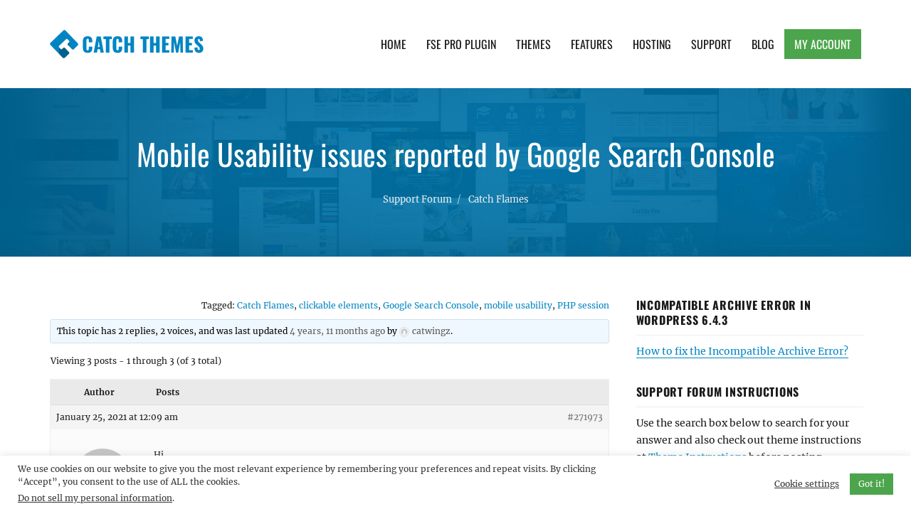

--- FILE ---
content_type: text/html; charset=UTF-8
request_url: https://catchthemes.com/support-forum/topic/mobile-usability-issues-reported-by-google-search-console/
body_size: 17963
content:
<!DOCTYPE html>
<html  class="no-js">
<head>
	<meta charset="UTF-8">
	<meta name="viewport" content="width=device-width, initial-scale=1">
	<link rel="profile" href="http://gmpg.org/xfn/11">
		<script>(function(html){html.className = html.className.replace(/\bno-js\b/,'js')})(document.documentElement);</script>
<meta name='robots' content='index, follow, max-image-preview:large, max-snippet:-1, max-video-preview:-1' />

            <script data-no-defer="1" data-ezscrex="false" data-cfasync="false" data-pagespeed-no-defer data-cookieconsent="ignore">
                var ctPublicFunctions = {"_ajax_nonce":"3546d1c5ce","_rest_nonce":"b56f82a130","_ajax_url":"\/wp-admin\/admin-ajax.php","_rest_url":"https:\/\/catchthemes.com\/wp-json\/","data__cookies_type":"none","data__ajax_type":"admin_ajax","data__bot_detector_enabled":"1","data__frontend_data_log_enabled":1,"cookiePrefix":"","wprocket_detected":true,"host_url":"catchthemes.com","text__ee_click_to_select":"Click to select the whole data","text__ee_original_email":"The complete one is","text__ee_got_it":"Got it","text__ee_blocked":"Blocked","text__ee_cannot_connect":"Cannot connect","text__ee_cannot_decode":"Can not decode email. Unknown reason","text__ee_email_decoder":"CleanTalk email decoder","text__ee_wait_for_decoding":"The magic is on the way!","text__ee_decoding_process":"Please wait a few seconds while we decode the contact data."}
            </script>
        
            <script data-no-defer="1" data-ezscrex="false" data-cfasync="false" data-pagespeed-no-defer data-cookieconsent="ignore">
                var ctPublic = {"_ajax_nonce":"3546d1c5ce","settings__forms__check_internal":"0","settings__forms__check_external":"0","settings__forms__force_protection":"0","settings__forms__search_test":"1","settings__forms__wc_add_to_cart":"0","settings__data__bot_detector_enabled":"1","settings__sfw__anti_crawler":0,"blog_home":"https:\/\/catchthemes.com\/","pixel__setting":"3","pixel__enabled":true,"pixel__url":null,"data__email_check_before_post":"1","data__email_check_exist_post":"1","data__cookies_type":"none","data__key_is_ok":true,"data__visible_fields_required":true,"wl_brandname":"Anti-Spam by CleanTalk","wl_brandname_short":"CleanTalk","ct_checkjs_key":"a8deb1fc015bf72a1494988714bf5959e752f3506c522101d8cfb38a0f447edf","emailEncoderPassKey":"c20732831f488b982a6fc56967d53188","bot_detector_forms_excluded":"W10=","advancedCacheExists":true,"varnishCacheExists":false,"wc_ajax_add_to_cart":false}
            </script>
        
	<!-- This site is optimized with the Yoast SEO Premium plugin v26.7 (Yoast SEO v26.7) - https://yoast.com/wordpress/plugins/seo/ -->
	<title>Mobile Usability issues reported by Google Search Console - Catch Themes</title>
<link data-rocket-prefetch href="https://www.google-analytics.com" rel="dns-prefetch">
<link data-rocket-prefetch href="https://www.googletagmanager.com" rel="dns-prefetch">
<link data-rocket-prefetch href="https://fd.cleantalk.org" rel="dns-prefetch">
<link data-rocket-prefetch href="https://www.gstatic.com" rel="dns-prefetch">
<link data-rocket-prefetch href="https://js.stripe.com" rel="dns-prefetch">
<link data-rocket-prefetch href="https://www.paypal.com" rel="dns-prefetch">
<link data-rocket-prefetch href="https://www.paypalobjects.com" rel="dns-prefetch">
<link data-rocket-prefetch href="https://www.google.com" rel="dns-prefetch"><link rel="preload" data-rocket-preload as="image" href="https://catchthemes.com/wp-content/uploads/2016/11/catchthemes-logo.png" imagesrcset="https://catchthemes.com/wp-content/uploads/2016/11/catchthemes-logo.png 80w, https://catchthemes.com/wp-content/uploads/2016/11/catchthemes-logo-62x62.png 62w" imagesizes="(max-width: 80px) 85vw, 80px" fetchpriority="high">
	<link rel="canonical" href="https://catchthemes.com/support-forum/topic/mobile-usability-issues-reported-by-google-search-console/" />
	<meta property="og:locale" content="en_US" />
	<meta property="og:type" content="article" />
	<meta property="og:title" content="Mobile Usability issues reported by Google Search Console" />
	<meta property="og:description" content="Hi, We received an email from Google reporting issues on this site: Clickable elements too close together Content wider than screen While looking in the Dqshboard to see if I could find any sight of this issue I also ran across this notice: A PHP session was created by a session_start() function call. This interferes &hellip; Continue reading &quot;Mobile Usability issues reported by Google Search Console&quot;" />
	<meta property="og:url" content="https://catchthemes.com/support-forum/topic/mobile-usability-issues-reported-by-google-search-console/" />
	<meta property="og:site_name" content="Catch Themes" />
	<meta property="article:publisher" content="https://www.facebook.com/catchthemes" />
	<meta property="article:modified_time" content="2021-08-05T11:06:13+00:00" />
	<meta property="og:image" content="https://catchthemes.com/wp-content/uploads/2017/01/catchthemes-logo.png" />
	<meta property="og:image:width" content="300" />
	<meta property="og:image:height" content="300" />
	<meta property="og:image:type" content="image/png" />
	<meta name="twitter:card" content="summary_large_image" />
	<meta name="twitter:site" content="@catchthemes" />
	<script type="application/ld+json" class="yoast-schema-graph">{"@context":"https://schema.org","@graph":[{"@type":"WebPage","@id":"https://catchthemes.com/support-forum/topic/mobile-usability-issues-reported-by-google-search-console/","url":"https://catchthemes.com/support-forum/topic/mobile-usability-issues-reported-by-google-search-console/","name":"Mobile Usability issues reported by Google Search Console - Catch Themes","isPartOf":{"@id":"https://catchthemes.com/#website"},"datePublished":"2021-01-25T05:09:38+00:00","dateModified":"2021-08-05T11:06:13+00:00","breadcrumb":{"@id":"https://catchthemes.com/support-forum/topic/mobile-usability-issues-reported-by-google-search-console/#breadcrumb"},"inLanguage":"en-US","potentialAction":[{"@type":"ReadAction","target":["https://catchthemes.com/support-forum/topic/mobile-usability-issues-reported-by-google-search-console/"]}]},{"@type":"BreadcrumbList","@id":"https://catchthemes.com/support-forum/topic/mobile-usability-issues-reported-by-google-search-console/#breadcrumb","itemListElement":[{"@type":"ListItem","position":1,"name":"Home","item":"https://catchthemes.com/"},{"@type":"ListItem","position":2,"name":"Topics","item":"https://catchthemes.com/topics/"},{"@type":"ListItem","position":3,"name":"Free Themes","item":"https://catchthemes.com/support-forum/forum/free-themes/"},{"@type":"ListItem","position":4,"name":"Catch Flames","item":"https://catchthemes.com/support-forum/forum/free-themes/catch-flames/"},{"@type":"ListItem","position":5,"name":"Mobile Usability issues reported by Google Search Console"}]},{"@type":"WebSite","@id":"https://catchthemes.com/#website","url":"https://catchthemes.com/","name":"Catch Themes","description":"Premium Responsive WordPress Themes with advanced functionality and awesome support. Simple, Clean and Lightweight Responsive WordPress Themes","publisher":{"@id":"https://catchthemes.com/#organization"},"potentialAction":[{"@type":"SearchAction","target":{"@type":"EntryPoint","urlTemplate":"https://catchthemes.com/?s={search_term_string}"},"query-input":{"@type":"PropertyValueSpecification","valueRequired":true,"valueName":"search_term_string"}}],"inLanguage":"en-US"},{"@type":"Organization","@id":"https://catchthemes.com/#organization","name":"Catch Themes","alternateName":"catchthemes","url":"https://catchthemes.com/","logo":{"@type":"ImageObject","inLanguage":"en-US","@id":"https://catchthemes.com/#/schema/logo/image/","url":"https://catchthemes.com/wp-content/uploads/2017/01/catchthemes-logo.png","contentUrl":"https://catchthemes.com/wp-content/uploads/2017/01/catchthemes-logo.png","width":300,"height":300,"caption":"Catch Themes"},"image":{"@id":"https://catchthemes.com/#/schema/logo/image/"},"sameAs":["https://www.facebook.com/catchthemes","https://x.com/catchthemes","https://mastodon.social/@catchthemes","https://www.instagram.com/catch.themes/","https://www.pinterest.com/catchthemes/","https://www.youtube.com/user/catchthemes","https://linkedin.com/company/catchthemes"]}]}</script>
	<!-- / Yoast SEO Premium plugin. -->


<link rel='dns-prefetch' href='//fd.cleantalk.org' />
<link rel='dns-prefetch' href='//www.paypalobjects.com' />
<link rel='dns-prefetch' href='//js.stripe.com' />
<link rel='dns-prefetch' href='//maxcdn.bootstrapcdn.com' />

<link rel="alternate" type="application/rss+xml" title="Catch Themes &raquo; Feed" href="https://catchthemes.com/feed/" />
<link rel="alternate" type="application/rss+xml" title="Catch Themes &raquo; Comments Feed" href="https://catchthemes.com/comments/feed/" />
<link rel="alternate" title="oEmbed (JSON)" type="application/json+oembed" href="https://catchthemes.com/wp-json/oembed/1.0/embed?url=https%3A%2F%2Fcatchthemes.com%2Fsupport-forum%2Ftopic%2Fmobile-usability-issues-reported-by-google-search-console%2F" />
<link rel="alternate" title="oEmbed (XML)" type="text/xml+oembed" href="https://catchthemes.com/wp-json/oembed/1.0/embed?url=https%3A%2F%2Fcatchthemes.com%2Fsupport-forum%2Ftopic%2Fmobile-usability-issues-reported-by-google-search-console%2F&#038;format=xml" />
<style id='wp-img-auto-sizes-contain-inline-css' type='text/css'>
img:is([sizes=auto i],[sizes^="auto," i]){contain-intrinsic-size:3000px 1500px}
/*# sourceURL=wp-img-auto-sizes-contain-inline-css */
</style>
<style id='wp-emoji-styles-inline-css' type='text/css'>

	img.wp-smiley, img.emoji {
		display: inline !important;
		border: none !important;
		box-shadow: none !important;
		height: 1em !important;
		width: 1em !important;
		margin: 0 0.07em !important;
		vertical-align: -0.1em !important;
		background: none !important;
		padding: 0 !important;
	}
/*# sourceURL=wp-emoji-styles-inline-css */
</style>
<link rel='stylesheet' id='wp-block-library-css' href='https://catchthemes.com/wp-includes/css/dist/block-library/style.min.css?ver=6.9' type='text/css' media='all' />
<style id='global-styles-inline-css' type='text/css'>
:root{--wp--preset--aspect-ratio--square: 1;--wp--preset--aspect-ratio--4-3: 4/3;--wp--preset--aspect-ratio--3-4: 3/4;--wp--preset--aspect-ratio--3-2: 3/2;--wp--preset--aspect-ratio--2-3: 2/3;--wp--preset--aspect-ratio--16-9: 16/9;--wp--preset--aspect-ratio--9-16: 9/16;--wp--preset--color--black: #000000;--wp--preset--color--cyan-bluish-gray: #abb8c3;--wp--preset--color--white: #ffffff;--wp--preset--color--pale-pink: #f78da7;--wp--preset--color--vivid-red: #cf2e2e;--wp--preset--color--luminous-vivid-orange: #ff6900;--wp--preset--color--luminous-vivid-amber: #fcb900;--wp--preset--color--light-green-cyan: #7bdcb5;--wp--preset--color--vivid-green-cyan: #00d084;--wp--preset--color--pale-cyan-blue: #8ed1fc;--wp--preset--color--vivid-cyan-blue: #0693e3;--wp--preset--color--vivid-purple: #9b51e0;--wp--preset--gradient--vivid-cyan-blue-to-vivid-purple: linear-gradient(135deg,rgb(6,147,227) 0%,rgb(155,81,224) 100%);--wp--preset--gradient--light-green-cyan-to-vivid-green-cyan: linear-gradient(135deg,rgb(122,220,180) 0%,rgb(0,208,130) 100%);--wp--preset--gradient--luminous-vivid-amber-to-luminous-vivid-orange: linear-gradient(135deg,rgb(252,185,0) 0%,rgb(255,105,0) 100%);--wp--preset--gradient--luminous-vivid-orange-to-vivid-red: linear-gradient(135deg,rgb(255,105,0) 0%,rgb(207,46,46) 100%);--wp--preset--gradient--very-light-gray-to-cyan-bluish-gray: linear-gradient(135deg,rgb(238,238,238) 0%,rgb(169,184,195) 100%);--wp--preset--gradient--cool-to-warm-spectrum: linear-gradient(135deg,rgb(74,234,220) 0%,rgb(151,120,209) 20%,rgb(207,42,186) 40%,rgb(238,44,130) 60%,rgb(251,105,98) 80%,rgb(254,248,76) 100%);--wp--preset--gradient--blush-light-purple: linear-gradient(135deg,rgb(255,206,236) 0%,rgb(152,150,240) 100%);--wp--preset--gradient--blush-bordeaux: linear-gradient(135deg,rgb(254,205,165) 0%,rgb(254,45,45) 50%,rgb(107,0,62) 100%);--wp--preset--gradient--luminous-dusk: linear-gradient(135deg,rgb(255,203,112) 0%,rgb(199,81,192) 50%,rgb(65,88,208) 100%);--wp--preset--gradient--pale-ocean: linear-gradient(135deg,rgb(255,245,203) 0%,rgb(182,227,212) 50%,rgb(51,167,181) 100%);--wp--preset--gradient--electric-grass: linear-gradient(135deg,rgb(202,248,128) 0%,rgb(113,206,126) 100%);--wp--preset--gradient--midnight: linear-gradient(135deg,rgb(2,3,129) 0%,rgb(40,116,252) 100%);--wp--preset--font-size--small: 13px;--wp--preset--font-size--medium: 20px;--wp--preset--font-size--large: 36px;--wp--preset--font-size--x-large: 42px;--wp--preset--spacing--20: 0.44rem;--wp--preset--spacing--30: 0.67rem;--wp--preset--spacing--40: 1rem;--wp--preset--spacing--50: 1.5rem;--wp--preset--spacing--60: 2.25rem;--wp--preset--spacing--70: 3.38rem;--wp--preset--spacing--80: 5.06rem;--wp--preset--shadow--natural: 6px 6px 9px rgba(0, 0, 0, 0.2);--wp--preset--shadow--deep: 12px 12px 50px rgba(0, 0, 0, 0.4);--wp--preset--shadow--sharp: 6px 6px 0px rgba(0, 0, 0, 0.2);--wp--preset--shadow--outlined: 6px 6px 0px -3px rgb(255, 255, 255), 6px 6px rgb(0, 0, 0);--wp--preset--shadow--crisp: 6px 6px 0px rgb(0, 0, 0);}:where(.is-layout-flex){gap: 0.5em;}:where(.is-layout-grid){gap: 0.5em;}body .is-layout-flex{display: flex;}.is-layout-flex{flex-wrap: wrap;align-items: center;}.is-layout-flex > :is(*, div){margin: 0;}body .is-layout-grid{display: grid;}.is-layout-grid > :is(*, div){margin: 0;}:where(.wp-block-columns.is-layout-flex){gap: 2em;}:where(.wp-block-columns.is-layout-grid){gap: 2em;}:where(.wp-block-post-template.is-layout-flex){gap: 1.25em;}:where(.wp-block-post-template.is-layout-grid){gap: 1.25em;}.has-black-color{color: var(--wp--preset--color--black) !important;}.has-cyan-bluish-gray-color{color: var(--wp--preset--color--cyan-bluish-gray) !important;}.has-white-color{color: var(--wp--preset--color--white) !important;}.has-pale-pink-color{color: var(--wp--preset--color--pale-pink) !important;}.has-vivid-red-color{color: var(--wp--preset--color--vivid-red) !important;}.has-luminous-vivid-orange-color{color: var(--wp--preset--color--luminous-vivid-orange) !important;}.has-luminous-vivid-amber-color{color: var(--wp--preset--color--luminous-vivid-amber) !important;}.has-light-green-cyan-color{color: var(--wp--preset--color--light-green-cyan) !important;}.has-vivid-green-cyan-color{color: var(--wp--preset--color--vivid-green-cyan) !important;}.has-pale-cyan-blue-color{color: var(--wp--preset--color--pale-cyan-blue) !important;}.has-vivid-cyan-blue-color{color: var(--wp--preset--color--vivid-cyan-blue) !important;}.has-vivid-purple-color{color: var(--wp--preset--color--vivid-purple) !important;}.has-black-background-color{background-color: var(--wp--preset--color--black) !important;}.has-cyan-bluish-gray-background-color{background-color: var(--wp--preset--color--cyan-bluish-gray) !important;}.has-white-background-color{background-color: var(--wp--preset--color--white) !important;}.has-pale-pink-background-color{background-color: var(--wp--preset--color--pale-pink) !important;}.has-vivid-red-background-color{background-color: var(--wp--preset--color--vivid-red) !important;}.has-luminous-vivid-orange-background-color{background-color: var(--wp--preset--color--luminous-vivid-orange) !important;}.has-luminous-vivid-amber-background-color{background-color: var(--wp--preset--color--luminous-vivid-amber) !important;}.has-light-green-cyan-background-color{background-color: var(--wp--preset--color--light-green-cyan) !important;}.has-vivid-green-cyan-background-color{background-color: var(--wp--preset--color--vivid-green-cyan) !important;}.has-pale-cyan-blue-background-color{background-color: var(--wp--preset--color--pale-cyan-blue) !important;}.has-vivid-cyan-blue-background-color{background-color: var(--wp--preset--color--vivid-cyan-blue) !important;}.has-vivid-purple-background-color{background-color: var(--wp--preset--color--vivid-purple) !important;}.has-black-border-color{border-color: var(--wp--preset--color--black) !important;}.has-cyan-bluish-gray-border-color{border-color: var(--wp--preset--color--cyan-bluish-gray) !important;}.has-white-border-color{border-color: var(--wp--preset--color--white) !important;}.has-pale-pink-border-color{border-color: var(--wp--preset--color--pale-pink) !important;}.has-vivid-red-border-color{border-color: var(--wp--preset--color--vivid-red) !important;}.has-luminous-vivid-orange-border-color{border-color: var(--wp--preset--color--luminous-vivid-orange) !important;}.has-luminous-vivid-amber-border-color{border-color: var(--wp--preset--color--luminous-vivid-amber) !important;}.has-light-green-cyan-border-color{border-color: var(--wp--preset--color--light-green-cyan) !important;}.has-vivid-green-cyan-border-color{border-color: var(--wp--preset--color--vivid-green-cyan) !important;}.has-pale-cyan-blue-border-color{border-color: var(--wp--preset--color--pale-cyan-blue) !important;}.has-vivid-cyan-blue-border-color{border-color: var(--wp--preset--color--vivid-cyan-blue) !important;}.has-vivid-purple-border-color{border-color: var(--wp--preset--color--vivid-purple) !important;}.has-vivid-cyan-blue-to-vivid-purple-gradient-background{background: var(--wp--preset--gradient--vivid-cyan-blue-to-vivid-purple) !important;}.has-light-green-cyan-to-vivid-green-cyan-gradient-background{background: var(--wp--preset--gradient--light-green-cyan-to-vivid-green-cyan) !important;}.has-luminous-vivid-amber-to-luminous-vivid-orange-gradient-background{background: var(--wp--preset--gradient--luminous-vivid-amber-to-luminous-vivid-orange) !important;}.has-luminous-vivid-orange-to-vivid-red-gradient-background{background: var(--wp--preset--gradient--luminous-vivid-orange-to-vivid-red) !important;}.has-very-light-gray-to-cyan-bluish-gray-gradient-background{background: var(--wp--preset--gradient--very-light-gray-to-cyan-bluish-gray) !important;}.has-cool-to-warm-spectrum-gradient-background{background: var(--wp--preset--gradient--cool-to-warm-spectrum) !important;}.has-blush-light-purple-gradient-background{background: var(--wp--preset--gradient--blush-light-purple) !important;}.has-blush-bordeaux-gradient-background{background: var(--wp--preset--gradient--blush-bordeaux) !important;}.has-luminous-dusk-gradient-background{background: var(--wp--preset--gradient--luminous-dusk) !important;}.has-pale-ocean-gradient-background{background: var(--wp--preset--gradient--pale-ocean) !important;}.has-electric-grass-gradient-background{background: var(--wp--preset--gradient--electric-grass) !important;}.has-midnight-gradient-background{background: var(--wp--preset--gradient--midnight) !important;}.has-small-font-size{font-size: var(--wp--preset--font-size--small) !important;}.has-medium-font-size{font-size: var(--wp--preset--font-size--medium) !important;}.has-large-font-size{font-size: var(--wp--preset--font-size--large) !important;}.has-x-large-font-size{font-size: var(--wp--preset--font-size--x-large) !important;}
/*# sourceURL=global-styles-inline-css */
</style>

<style id='classic-theme-styles-inline-css' type='text/css'>
/*! This file is auto-generated */
.wp-block-button__link{color:#fff;background-color:#32373c;border-radius:9999px;box-shadow:none;text-decoration:none;padding:calc(.667em + 2px) calc(1.333em + 2px);font-size:1.125em}.wp-block-file__button{background:#32373c;color:#fff;text-decoration:none}
/*# sourceURL=/wp-includes/css/classic-themes.min.css */
</style>
<link data-minify="1" rel='stylesheet' id='edd-blocks-css' href='https://catchthemes.com/wp-content/cache/min/1/wp-content/plugins/easy-digital-downloads-pro/includes/blocks/assets/css/edd-blocks.css?ver=1764570683' type='text/css' media='all' />
<link rel='stylesheet' id='bbp-default-css' href='https://catchthemes.com/wp-content/plugins/bbpress/templates/default/css/bbpress.min.css?ver=2.6.14' type='text/css' media='all' />
<link data-minify="1" rel='stylesheet' id='bbpressmoderationstyle-css' href='https://catchthemes.com/wp-content/cache/min/1/wp-content/plugins/bbpressmoderation/style.css?ver=1764570683' type='text/css' media='all' />
<link data-minify="1" rel='stylesheet' id='catch-infinite-scroll-css' href='https://catchthemes.com/wp-content/cache/min/1/wp-content/plugins/catch-infinite-scroll/public/css/catch-infinite-scroll-public.css?ver=1764570683' type='text/css' media='all' />
<link rel='stylesheet' id='cleantalk-public-css-css' href='https://catchthemes.com/wp-content/plugins/cleantalk-spam-protect/css/cleantalk-public.min.css?ver=6.70.1_1766212021' type='text/css' media='all' />
<link rel='stylesheet' id='cleantalk-email-decoder-css-css' href='https://catchthemes.com/wp-content/plugins/cleantalk-spam-protect/css/cleantalk-email-decoder.min.css?ver=6.70.1_1766212021' type='text/css' media='all' />
<link data-minify="1" rel='stylesheet' id='cookie-law-info-css' href='https://catchthemes.com/wp-content/cache/min/1/wp-content/plugins/cookie-law-info/legacy/public/css/cookie-law-info-public.css?ver=1764570683' type='text/css' media='all' />
<link data-minify="1" rel='stylesheet' id='cookie-law-info-gdpr-css' href='https://catchthemes.com/wp-content/cache/min/1/wp-content/plugins/cookie-law-info/legacy/public/css/cookie-law-info-gdpr.css?ver=1764570683' type='text/css' media='all' />
<link rel='stylesheet' id='edd-styles-css' href='https://catchthemes.com/wp-content/plugins/easy-digital-downloads-pro/assets/build/css/frontend/edd.min.css?ver=3.6.3' type='text/css' media='all' />
<link data-minify="1" rel='stylesheet' id='catchthemes-fonts-css' href='https://catchthemes.com/wp-content/cache/min/1/wp-content/fonts/c6b87f927e980890eef6a27b7c6aff84.css?ver=1764570683' type='text/css' media='all' />
<link data-minify="1" rel='stylesheet' id='catchthemes-style-css' href='https://catchthemes.com/wp-content/cache/min/1/wp-content/themes/catchthemesv2/style.css?ver=1764570683' type='text/css' media='all' />
<link data-minify="1" crossorigin="anonymous" rel='stylesheet' id='font-awesome-css' href='https://catchthemes.com/wp-content/cache/min/1/font-awesome/4.7.0/css/font-awesome.min.css?ver=1764570683' type='text/css' media='all' />
<link data-minify="1" rel='stylesheet' id='tablepress-default-css' href='https://catchthemes.com/wp-content/cache/min/1/wp-content/plugins/tablepress/css/build/default.css?ver=1764570683' type='text/css' media='all' />
<script type="text/javascript" src="https://catchthemes.com/wp-includes/js/jquery/jquery.min.js?ver=3.7.1" id="jquery-core-js"></script>
<script type="text/javascript" src="https://catchthemes.com/wp-includes/js/jquery/jquery-migrate.min.js?ver=3.4.1" id="jquery-migrate-js" data-rocket-defer defer></script>
<script type="text/javascript" src="https://catchthemes.com/wp-content/plugins/cleantalk-spam-protect/js/apbct-public-bundle.min.js?ver=6.70.1_1766212021" id="apbct-public-bundle.min-js-js" data-rocket-defer defer></script>
<script type="text/javascript" src="https://fd.cleantalk.org/ct-bot-detector-wrapper.js?ver=6.70.1" id="ct_bot_detector-js" defer="defer" data-wp-strategy="defer"></script>
<script type="text/javascript" id="cookie-law-info-js-extra">
/* <![CDATA[ */
var Cli_Data = {"nn_cookie_ids":[],"cookielist":[],"non_necessary_cookies":[],"ccpaEnabled":"1","ccpaRegionBased":"","ccpaBarEnabled":"","strictlyEnabled":["necessary","obligatoire"],"ccpaType":"ccpa_gdpr","js_blocking":"1","custom_integration":"","triggerDomRefresh":"","secure_cookies":""};
var cli_cookiebar_settings = {"animate_speed_hide":"500","animate_speed_show":"500","background":"#FFF","border":"#b1a6a6c2","border_on":"","button_1_button_colour":"#4ca54c","button_1_button_hover":"#3d843d","button_1_link_colour":"#fff","button_1_as_button":"1","button_1_new_win":"","button_2_button_colour":"#333","button_2_button_hover":"#292929","button_2_link_colour":"#444","button_2_as_button":"","button_2_hidebar":"","button_3_button_colour":"#3566bb","button_3_button_hover":"#2a5296","button_3_link_colour":"#fff","button_3_as_button":"1","button_3_new_win":"","button_4_button_colour":"#000","button_4_button_hover":"#000000","button_4_link_colour":"#333333","button_4_as_button":"","button_7_button_colour":"#61a229","button_7_button_hover":"#4e8221","button_7_link_colour":"#fff","button_7_as_button":"1","button_7_new_win":"","font_family":"inherit","header_fix":"","notify_animate_hide":"1","notify_animate_show":"","notify_div_id":"#cookie-law-info-bar","notify_position_horizontal":"right","notify_position_vertical":"bottom","scroll_close":"","scroll_close_reload":"","accept_close_reload":"","reject_close_reload":"","showagain_tab":"","showagain_background":"#fff","showagain_border":"#000","showagain_div_id":"#cookie-law-info-again","showagain_x_position":"100px","text":"#333333","show_once_yn":"","show_once":"10000","logging_on":"","as_popup":"","popup_overlay":"1","bar_heading_text":"","cookie_bar_as":"banner","popup_showagain_position":"bottom-right","widget_position":"left"};
var log_object = {"ajax_url":"https://catchthemes.com/wp-admin/admin-ajax.php"};
//# sourceURL=cookie-law-info-js-extra
/* ]]> */
</script>
<script type="text/javascript" src="https://catchthemes.com/wp-content/plugins/cookie-law-info/legacy/public/js/cookie-law-info-public.js?ver=3.3.9.1" id="cookie-law-info-js" data-rocket-defer defer></script>
<script type="text/javascript" id="cookie-law-info-ccpa-js-extra">
/* <![CDATA[ */
var ccpa_data = {"opt_out_prompt":"Do you really wish to opt out?","opt_out_confirm":"Confirm","opt_out_cancel":"Cancel"};
//# sourceURL=cookie-law-info-ccpa-js-extra
/* ]]> */
</script>
<script type="text/javascript" src="https://catchthemes.com/wp-content/plugins/cookie-law-info/legacy/admin/modules/ccpa/assets/js/cookie-law-info-ccpa.js?ver=3.3.9.1" id="cookie-law-info-ccpa-js" data-rocket-defer defer></script>
<script type="text/javascript" src="https://js.stripe.com/v3/?ver=v3" id="sandhills-stripe-js-v3-js" data-rocket-defer defer></script>
<link rel="https://api.w.org/" href="https://catchthemes.com/wp-json/" /><link rel="EditURI" type="application/rsd+xml" title="RSD" href="https://catchthemes.com/xmlrpc.php?rsd" />
<meta name="generator" content="WordPress 6.9" />
<link rel='shortlink' href='https://catchthemes.com/?p=271973' />
<meta name="generator" content="Easy Digital Downloads v3.6.3" />
<link rel="amphtml" href="https://catchthemes.com/support-forum/topic/mobile-usability-issues-reported-by-google-search-console/amp/"><link rel="icon" href="https://catchthemes.com/wp-content/uploads/2016/11/cropped-catchthemes-favicon-32x32.png" sizes="32x32" />
<link rel="icon" href="https://catchthemes.com/wp-content/uploads/2016/11/cropped-catchthemes-favicon-192x192.png" sizes="192x192" />
<link rel="apple-touch-icon" href="https://catchthemes.com/wp-content/uploads/2016/11/cropped-catchthemes-favicon-180x180.png" />
<meta name="msapplication-TileImage" content="https://catchthemes.com/wp-content/uploads/2016/11/cropped-catchthemes-favicon-270x270.png" />
<!-- This site is optimized with the Catch Web Tools v2.7.6 - https://catchplugins.com/plugins/catch-web-tools/ -->
<!-- CWT Webmaster Tools -->
<!-- Google tag (gtag.js) -->
<script async src="https://www.googletagmanager.com/gtag/js?id=UA-31662278-1"></script>
<script>
  window.dataLayer = window.dataLayer || [];
  function gtag(){dataLayer.push(arguments);}
  gtag('js', new Date());

  gtag('config', 'UA-31662278-1');
</script>

<!-- CWT Opengraph Tools -->

<!-- CWT SEO -->

<!-- CWT Custom CSS -->

<!-- / Catch Web Tools plugin. -->
		<style type="text/css" id="wp-custom-css">
			#section-header #select-theme {
    padding: 10px 24px 12px 10px;
    margin-top: 14px;
}

.single-download .edd_download_quantity_wrapper {
	display: none;
}

.single-post .posted-on .updated {
	display: block;
}

.single-post .posted-on .published {
	display: none;
}

#cookie-law-info-bar[data-cli-style="cli-style-v2"] {
	padding: 10px 25px
}
.cli-style-v2,
.cli-plugin-button, .cli-plugin-button:visited, .medium.cli-plugin-button, .medium.cli-plugin-button:visited {
	font-size: 12px;
}

.cli-style-v2 .cli-bar-btn_container .cli-plugin-button {
	margin-top: 0;
	margin-bottom: 0;
}

#bbpress-forums fieldset.bbp-form select {
    height: auto;
}
#bbpress-forums fieldset select#bbp_forum_id {
    max-width: 100%;
}

#bbpress-forums li.bbp-body ul.forum, #bbpress-forums li.bbp-body ul.topic {
  padding: 14px 15px;
}

#bbpress-forums .bbp-forum-title {
	font-size: 16px;
	font-weight: bold;
}

#bbpress-forums .bbp-has-subforums ul {
	margin-left: 15px
}

#bbpress-forums .bbp-forums-list .bbp-forum {
  display: block;
  margin-left: 15px;
}

#bbpress-forums .bbp-forums-list .bbp-forum {
  font-size: 13px;
  margin-top: 7px;
}

#edd_checkout_form_wrap .edd-payment-icons {
	justify-content: center;
}		</style>
		<meta name="generator" content="WP Rocket 3.20.3" data-wpr-features="wpr_defer_js wpr_preconnect_external_domains wpr_oci wpr_minify_css wpr_desktop" /></head>

<body class="topic bbpress bbp-no-js wp-singular topic-template-default single single-topic postid-271973 wp-custom-logo wp-theme-catchthemesv2 edd-js-none">
<div  id="page" class="site">
	<a class="skip-link screen-reader-text" href="#content">Skip to content</a>

	<header  id="masthead" class="site-header" role="banner">
		<div  class="wrapper">
			<div class="site-header-main">
				<div class="site-branding">
					<div class="site-logo"><a href="https://catchthemes.com/" class="custom-logo-link" rel="home"><img fetchpriority="high" width="80" height="80" src="https://catchthemes.com/wp-content/uploads/2016/11/catchthemes-logo.png" class="custom-logo" alt="Catch Themes Logo" decoding="async" srcset="https://catchthemes.com/wp-content/uploads/2016/11/catchthemes-logo.png 80w, https://catchthemes.com/wp-content/uploads/2016/11/catchthemes-logo-62x62.png 62w" sizes="(max-width: 80px) 85vw, 80px" /></a></div><!-- #site-logo -->
					<div class="site-identity">
													<p class="site-title"><a href="https://catchthemes.com/" rel="home">Catch Themes</a></p>
													<p class="site-description">Premium Responsive WordPress Themes with advanced functionality and awesome support. Simple, Clean and Lightweight Responsive WordPress Themes</p>
											</div><!-- .site-header -->
				</div><!-- .site-branding -->

									<button id="menu-toggle" class="menu-toggle"><span class="menu-label">Menu</span></button>

					<div id="site-header-menu" class="site-header-menu">
													<nav id="site-navigation" class="main-navigation" role="navigation" aria-label="Primary Menu">
								<div class="menu-main-container"><ul id="menu-main" class="primary-menu"><li id="menu-item-103296" class="menu-item menu-item-type-custom menu-item-object-custom menu-item-home menu-item-103296"><a href="https://catchthemes.com/">Home</a></li>
<li id="menu-item-304285" class="menu-item menu-item-type-custom menu-item-object-custom menu-item-304285"><a href="https://catchthemes.com/fse-pro-plugin/">FSE Pro Plugin</a></li>
<li id="menu-item-187306" class="menu-item menu-item-type-taxonomy menu-item-object-download_category menu-item-187306"><a href="https://catchthemes.com/themes/category/premium-wordpress-themes/">Themes</a></li>
<li id="menu-item-103299" class="menu-item menu-item-type-post_type menu-item-object-page menu-item-103299"><a href="https://catchthemes.com/features/">Features</a></li>
<li id="menu-item-103300" class="menu-item menu-item-type-post_type menu-item-object-page menu-item-103300"><a href="https://catchthemes.com/wordpress-web-hosting/">Hosting</a></li>
<li id="menu-item-103301" class="menu-item menu-item-type-post_type menu-item-object-page menu-item-103301"><a href="https://catchthemes.com/support/">Support</a></li>
<li id="menu-item-103302" class="menu-item menu-item-type-taxonomy menu-item-object-category menu-item-103302"><a href="https://catchthemes.com/blog/">Blog</a></li>
<li id="menu-item-103304" class="myaccount menu-item menu-item-type-post_type menu-item-object-page menu-item-103304"><a href="https://catchthemes.com/my-account/">My Account</a></li>
</ul></div>							</nav><!-- .main-navigation -->
											</div><!-- .site-header-menu -->
							</div><!-- .site-header-main -->
		</div><!-- .wrapper -->
	</header><!-- .site-header -->

	<div  id="content" class="site-content">

        <div  id="section-header" class="sections background-image">
            <div class="wrapper">
                                    <h1 class="entry-title">Mobile Usability issues reported by Google Search Console</h1>
                    <div class="entry-footer">
                        <span><a href="https://catchthemes.com/support-forum/">Support Forum</a></span>
                        <span><a href="https://catchthemes.com/support-forum/forum/free-themes/catch-flames/">Catch Flames</a>
                    </span></div><!-- .entry-meta -->
                            </div>
        </div><!-- #section-header -->
        <div  id="layout-two-columns" class="section-content">
            <div class="wrapper">
                <div id="primary" class="content-area">
                    <main id="main" class="site-main" role="main">

                                                    <div class="post-271973 topic type-topic status-closed hentry topic-tag-catch-flames topic-tag-clickable-elements topic-tag-google-search-console topic-tag-mobile-usability topic-tag-php-session">
                                
<div id="bbpress-forums" class="bbpress-wrapper">

	
	
	
	
	
		<div class="bbp-topic-tags"><p>Tagged:&nbsp;<a href="https://catchthemes.com/support-forum/topic-tag/catch-flames/" rel="tag">Catch Flames</a>, <a href="https://catchthemes.com/support-forum/topic-tag/clickable-elements/" rel="tag">clickable elements</a>, <a href="https://catchthemes.com/support-forum/topic-tag/google-search-console/" rel="tag">Google Search Console</a>, <a href="https://catchthemes.com/support-forum/topic-tag/mobile-usability/" rel="tag">mobile usability</a>, <a href="https://catchthemes.com/support-forum/topic-tag/php-session/" rel="tag">PHP session</a></p></div>
		<div class="bbp-template-notice info"><ul><li class="bbp-topic-description">This topic has 2 replies, 2 voices, and was last updated <a href="https://catchthemes.com/support-forum/topic/mobile-usability-issues-reported-by-google-search-console/#post-272867" title="Reply To: Mobile Usability issues reported by Google Search Console">4 years, 11 months ago</a> by <a href="https://catchthemes.com/support-forum/users/catwingz/" title="View catwingz&#039;s profile" class="bbp-author-link"><span  class="bbp-author-avatar"><img alt='' src='https://secure.gravatar.com/avatar/8197c9ee47355bd6e28ec9c1502aa6c08b4ab62a6f407e360e8b8d823659a904?s=14&#038;d=mm&#038;r=g' srcset='https://secure.gravatar.com/avatar/8197c9ee47355bd6e28ec9c1502aa6c08b4ab62a6f407e360e8b8d823659a904?s=28&#038;d=mm&#038;r=g 2x' class='avatar avatar-14 photo' height='14' width='14' loading='lazy' decoding='async'/></span><span  class="bbp-author-name">catwingz</span></a>.</li></ul></div>
		
		
			
<div class="bbp-pagination">
	<div class="bbp-pagination-count">Viewing 3 posts - 1 through 3 (of 3 total)</div>
	<div class="bbp-pagination-links"></div>
</div>


			
<ul id="topic-271973-replies" class="forums bbp-replies">

	<li class="bbp-header">
		<div class="bbp-reply-author">Author</div><!-- .bbp-reply-author -->
		<div class="bbp-reply-content">Posts</div><!-- .bbp-reply-content -->
	</li><!-- .bbp-header -->

	<li class="bbp-body">

		
			
				
<div id="post-271973" class="bbp-reply-header">
	<div class="bbp-meta">
		<span class="bbp-reply-post-date">January 25, 2021 at 12:09 am</span>

		
		<a href="https://catchthemes.com/support-forum/topic/mobile-usability-issues-reported-by-google-search-console/#post-271973" class="bbp-reply-permalink">#271973</a>

		
		<span class="bbp-admin-links"></span>
		
	</div><!-- .bbp-meta -->
</div><!-- #post-271973 -->

<div class="loop-item-0 user-id-6710 bbp-parent-forum-536 bbp-parent-topic-44138 bbp-reply-position-1 odd  post-271973 topic type-topic status-closed hentry topic-tag-catch-flames topic-tag-clickable-elements topic-tag-google-search-console topic-tag-mobile-usability topic-tag-php-session">
	<div class="bbp-reply-author">

		
		<a href="https://catchthemes.com/support-forum/users/catwingz/" title="View catwingz&#039;s profile" class="bbp-author-link"><span  class="bbp-author-avatar"><img alt='' src='https://secure.gravatar.com/avatar/8197c9ee47355bd6e28ec9c1502aa6c08b4ab62a6f407e360e8b8d823659a904?s=80&#038;d=mm&#038;r=g' srcset='https://secure.gravatar.com/avatar/8197c9ee47355bd6e28ec9c1502aa6c08b4ab62a6f407e360e8b8d823659a904?s=160&#038;d=mm&#038;r=g 2x' class='avatar avatar-80 photo' height='80' width='80' loading='lazy' decoding='async'/></span><span  class="bbp-author-name">catwingz</span></a><div class="bbp-author-role">Participant</div>
		
		
	</div><!-- .bbp-reply-author -->

	<div class="bbp-reply-content">

		
		<p>Hi,</p>
<p>We received an email from Google reporting issues on <a href="https://integrationmassage.com" target="_blank" rel="noopener noreferrer nofollow">this site</a>:</p>
<ul>
<li>Clickable elements too close together</li>
<li>Content wider than screen</li>
</ul>
<p>While looking in the Dqshboard to see if I could find any sight of this issue I also ran across this notice: </p>
<blockquote><p>A PHP session was created by a session_start() function call. This interferes with REST API and loopback requests. The session should be closed by session_write_close() before making any HTTP requests.</p></blockquote>
<p>Can you shed any light on these issues?<br />
Thank you</p>

		
	</div><!-- .bbp-reply-content -->
</div><!-- .reply -->

			
				
<div id="post-272021" class="bbp-reply-header">
	<div class="bbp-meta">
		<span class="bbp-reply-post-date">January 25, 2021 at 3:16 am</span>

		
		<a href="https://catchthemes.com/support-forum/topic/mobile-usability-issues-reported-by-google-search-console/#post-272021" class="bbp-reply-permalink">#272021</a>

		
		<span class="bbp-admin-links"></span>
		
	</div><!-- .bbp-meta -->
</div><!-- #post-272021 -->

<div class="loop-item-1 user-id-49570 bbp-parent-forum-44138 bbp-parent-topic-271973 bbp-reply-position-2 even  post-272021 reply type-reply status-publish hentry">
	<div class="bbp-reply-author">

		
		<a href="https://catchthemes.com/support-forum/users/skandha/" title="View Skandha&#039;s profile" class="bbp-author-link"><span  class="bbp-author-avatar"><img alt='' src='https://secure.gravatar.com/avatar/d75b2953c5b36fcccbdf5b14e6ab6fd0c7ce88ee8ab7bfff6841119602820d54?s=80&#038;d=mm&#038;r=g' srcset='https://secure.gravatar.com/avatar/d75b2953c5b36fcccbdf5b14e6ab6fd0c7ce88ee8ab7bfff6841119602820d54?s=160&#038;d=mm&#038;r=g 2x' class='avatar avatar-80 photo' height='80' width='80' loading='lazy' decoding='async'/></span><span  class="bbp-author-name">Skandha</span></a><div class="bbp-author-role">Participant</div>
		
		
	</div><!-- .bbp-reply-author -->

	<div class="bbp-reply-content">

		
		<p><a href="https://catchthemes.com/support-forum/users/catwingz/" class="bbp-user-mention bbp-user-id-6710"> @catwingz</a>: Hello there,<br />
Can you please let me know which performing which test resulted in these issues?</p>
<p>Kind Regards,<br />
Skandha</p>

		
	</div><!-- .bbp-reply-content -->
</div><!-- .reply -->

			
				
<div id="post-272867" class="bbp-reply-header">
	<div class="bbp-meta">
		<span class="bbp-reply-post-date">February 1, 2021 at 7:30 pm</span>

		
		<a href="https://catchthemes.com/support-forum/topic/mobile-usability-issues-reported-by-google-search-console/#post-272867" class="bbp-reply-permalink">#272867</a>

		
		<span class="bbp-admin-links"></span>
		
	</div><!-- .bbp-meta -->
</div><!-- #post-272867 -->

<div class="loop-item-2 user-id-6710 bbp-parent-forum-44138 bbp-parent-topic-271973 bbp-reply-position-3 odd topic-author  post-272867 reply type-reply status-publish hentry">
	<div class="bbp-reply-author">

		
		<a href="https://catchthemes.com/support-forum/users/catwingz/" title="View catwingz&#039;s profile" class="bbp-author-link"><span  class="bbp-author-avatar"><img alt='' src='https://secure.gravatar.com/avatar/8197c9ee47355bd6e28ec9c1502aa6c08b4ab62a6f407e360e8b8d823659a904?s=80&#038;d=mm&#038;r=g' srcset='https://secure.gravatar.com/avatar/8197c9ee47355bd6e28ec9c1502aa6c08b4ab62a6f407e360e8b8d823659a904?s=160&#038;d=mm&#038;r=g 2x' class='avatar avatar-80 photo' height='80' width='80' loading='lazy' decoding='async'/></span><span  class="bbp-author-name">catwingz</span></a><div class="bbp-author-role">Participant</div>
		
		
	</div><!-- .bbp-reply-author -->

	<div class="bbp-reply-content">

		
		<p>The notice was from Google. That&#8217;s all we know. I remember the &#8220;clickable elements too close together&#8221; was reported quite awhile ago but it was never resolved.</p>

		
	</div><!-- .bbp-reply-content -->
</div><!-- .reply -->

			
		
	</li><!-- .bbp-body -->

	<li class="bbp-footer">
		<div class="bbp-reply-author">Author</div>
		<div class="bbp-reply-content">Posts</div><!-- .bbp-reply-content -->
	</li><!-- .bbp-footer -->
</ul><!-- #topic-271973-replies -->


			
<div class="bbp-pagination">
	<div class="bbp-pagination-count">Viewing 3 posts - 1 through 3 (of 3 total)</div>
	<div class="bbp-pagination-links"></div>
</div>


		
		

	<div id="no-reply-271973" class="bbp-no-reply">
		<div class="bbp-template-notice">
			<ul>
				<li>The topic &#8216;Mobile Usability issues reported by Google Search Console&#8217; is closed to new replies.</li>
			</ul>
		</div>
	</div>



	
	

	
</div>
                            </div><!-- .post -->
                                            </main><!-- .site-main -->
                </div><!-- .content-area -->
                
			<aside id="secondary" class="sidebar widget-area" role="complementary">
			<section id="custom_html-5" class="widget_text widget widget_custom_html"><h2 class="widget-title">Incompatible Archive Error in WordPress 6.4.3</h2><div class="textwidget custom-html-widget"><a href="https://catchthemes.com/news/incompatible-archive-error-in-wordpress-6-4-3/">How to fix the Incompatible Archive Error?</a></div></section><section id="custom_html-2" class="widget_text widget widget_custom_html"><h2 class="widget-title">Support Forum Instructions</h2><div class="textwidget custom-html-widget"><p>Use the search box below to search for your answer and also check out theme instructions at <a href="https://catchthemes.com/theme-instructions/">Theme Instructions</a> before posting question here.</p>
<p>When you post in your question, please don't forget to post in your site URL. If you have issue in posting question here in forum then check out screencast from our <a href="https://www.youtube.com/watch?v=ex9rByi_a3Q" target="_blank">YouTube</a> channel.</p>
<p><strong><a href="https://catchthemes.com/news/catch-themes-support-forum-now-requires-user-moderation-to-avoid-spammers/">Notice</a>: Support Forum Now Requires User Moderation to Avoid Spammers</strong></p></div></section><section id="bbp_search_widget-3" class="widget widget_display_search"><h2 class="widget-title">Search Forums</h2>
	<div class="bbp-search-form">
		<form role="search" method="get" id="bbp-search-form">
			<div>
				<label class="screen-reader-text hidden" for="bbp_search">Search for:</label>
				<input type="hidden" name="action" value="bbp-search-request" />
				<input type="text" value="" name="bbp_search" id="bbp_search" />
				<input class="button" type="submit" id="bbp_search_submit" value="Search" />
			</div>
		</form>
	</div>

</section><section id="catchthemes_popular_themes-3" class="widget widget_catchthemes_popular_themes"><h2 class="widget-title">Popular Themes</h2>
		<div class="theme-list popular-themes-widget themes-posts-widget">
								<article class="hentry product clear product-316659">
									<div class="theme-featured-image">
										<a rel="bookmark" class="screenshot" href="https://catchthemes.com/themes/bizboost-pro/" title="BizBoost Pro"><img width="245" height="164" src="https://catchthemes.com/wp-content/uploads/edd/2023/03/bizboost-pro-245x164.png" class="attachment-thumbnail size-thumbnail wp-post-image" alt="" decoding="async" loading="lazy" />
										</a><!-- .screenshot -->
									</div><!-- .theme-featured-image -->
									<div class="theme-container">
										<header class="entry-header">
											<h3 class="theme-title"><a href="https://catchthemes.com/themes/bizboost-pro/" title="BizBoost Pro">BizBoost Pro</a></h3>
										</header><!-- .entry-header -->
										<div class="entry-summary">
											<div class="button">
												<a class="button-minimal green buy-now" href="">Buy Now</a>
											</div><!-- .button -->
										</div><!-- .entry-summary -->
									</div><!-- .theme-container -->
								</article>
								<article class="hentry product clear product-186979">
									<div class="theme-featured-image">
										<a rel="bookmark" class="screenshot" href="https://catchthemes.com/themes/bold-photography-pro/" title="Bold Photography Pro"><img width="245" height="164" src="https://catchthemes.com/wp-content/uploads/1970/01/bold-photography-pro1-2-245x164.jpg" class="attachment-thumbnail size-thumbnail wp-post-image" alt="" decoding="async" loading="lazy" />
										</a><!-- .screenshot -->
									</div><!-- .theme-featured-image -->
									<div class="theme-container">
										<header class="entry-header">
											<h3 class="theme-title"><a href="https://catchthemes.com/themes/bold-photography-pro/" title="Bold Photography Pro">Bold Photography Pro</a></h3>
										</header><!-- .entry-header -->
										<div class="entry-summary">
											<div class="button">
												<a class="button-minimal green buy-now" href="">Buy Now</a>
											</div><!-- .button -->
										</div><!-- .entry-summary -->
									</div><!-- .theme-container -->
								</article>
								<article class="hentry product clear product-186905">
									<div class="theme-featured-image">
										<a rel="bookmark" class="screenshot" href="https://catchthemes.com/themes/audioman-pro/" title="Audioman Pro"><img width="245" height="164" src="https://catchthemes.com/wp-content/uploads/2018/06/audioman-pro-premium-music-wordpress-theme-1-1-245x164.jpg" class="attachment-thumbnail size-thumbnail wp-post-image" alt="" decoding="async" loading="lazy" />
										</a><!-- .screenshot -->
									</div><!-- .theme-featured-image -->
									<div class="theme-container">
										<header class="entry-header">
											<h3 class="theme-title"><a href="https://catchthemes.com/themes/audioman-pro/" title="Audioman Pro">Audioman Pro</a></h3>
										</header><!-- .entry-header -->
										<div class="entry-summary">
											<div class="button">
												<a class="button-minimal green buy-now" href="">Buy Now</a>
											</div><!-- .button -->
										</div><!-- .entry-summary -->
									</div><!-- .theme-container -->
								</article>
								<article class="hentry product clear product-186907">
									<div class="theme-featured-image">
										<a rel="bookmark" class="screenshot" href="https://catchthemes.com/themes/catch-fullscreen-pro/" title="Catch Fullscreen Pro"><img width="245" height="164" src="https://catchthemes.com/wp-content/uploads/2018/07/catch-fullscreen-pro-theme-1-245x164.jpg" class="attachment-thumbnail size-thumbnail wp-post-image" alt="" decoding="async" loading="lazy" />
										</a><!-- .screenshot -->
									</div><!-- .theme-featured-image -->
									<div class="theme-container">
										<header class="entry-header">
											<h3 class="theme-title"><a href="https://catchthemes.com/themes/catch-fullscreen-pro/" title="Catch Fullscreen Pro">Catch Fullscreen Pro</a></h3>
										</header><!-- .entry-header -->
										<div class="entry-summary">
											<div class="button">
												<a class="button-minimal green buy-now" href="">Buy Now</a>
											</div><!-- .button -->
										</div><!-- .entry-summary -->
									</div><!-- .theme-container -->
								</article>
								<article class="hentry product clear product-186867">
									<div class="theme-featured-image">
										<a rel="bookmark" class="screenshot" href="https://catchthemes.com/themes/fotografie-pro/" title="Fotografie Pro"><img width="245" height="164" src="https://catchthemes.com/wp-content/uploads/2017/10/fotografie-pro-screenshot-1-245x164.jpg" class="attachment-thumbnail size-thumbnail wp-post-image" alt="" decoding="async" loading="lazy" />
										</a><!-- .screenshot -->
									</div><!-- .theme-featured-image -->
									<div class="theme-container">
										<header class="entry-header">
											<h3 class="theme-title"><a href="https://catchthemes.com/themes/fotografie-pro/" title="Fotografie Pro">Fotografie Pro</a></h3>
										</header><!-- .entry-header -->
										<div class="entry-summary">
											<div class="button">
												<a class="button-minimal green buy-now" href="">Buy Now</a>
											</div><!-- .button -->
										</div><!-- .entry-summary -->
									</div><!-- .theme-container -->
								</article>
								<article class="hentry product clear product-186827">
									<div class="theme-featured-image">
										<a rel="bookmark" class="screenshot" href="https://catchthemes.com/themes/catch-responsive-pro/" title="Catch Responsive Pro"><img width="245" height="164" src="https://catchthemes.com/wp-content/uploads/1970/01/catch-responsive-screenshot-2-245x164.jpg" class="attachment-thumbnail size-thumbnail wp-post-image" alt="" decoding="async" loading="lazy" />
										</a><!-- .screenshot -->
									</div><!-- .theme-featured-image -->
									<div class="theme-container">
										<header class="entry-header">
											<h3 class="theme-title"><a href="https://catchthemes.com/themes/catch-responsive-pro/" title="Catch Responsive Pro">Catch Responsive Pro</a></h3>
										</header><!-- .entry-header -->
										<div class="entry-summary">
											<div class="button">
												<a class="button-minimal green buy-now" href="">Buy Now</a>
											</div><!-- .button -->
										</div><!-- .entry-summary -->
									</div><!-- .theme-container -->
								</article>
		</div><!-- .popular-themes-widget --></section><section id="text-16" class="widget widget_text">			<div class="textwidget"><a href="https://catchthemes.com/hire-customizer/" title="Go to Hire a Customizer Page"><img src="https://catchthemes.com/wp-content/uploads/2017/03/hire-a-customizer-min.jpg" alt="Hire a Customizer" /></a></div>
		</section><section id="bbp_topics_widget-3" class="widget widget_display_topics"><h2 class="widget-title">Recent Topics</h2>
		<ul class="bbp-topics-widget newness">

			
				<li>
					<a class="bbp-forum-title" href="https://catchthemes.com/support-forum/topic/youtube-video-in-header-plays-on-laptop-but-not-iphone/">YouTube video in header plays on laptop but not iPhone</a>

					
					
				</li>

			
				<li>
					<a class="bbp-forum-title" href="https://catchthemes.com/support-forum/topic/social-icon-for-whatsapp/">Social Icon for Whatsapp</a>

					
					
				</li>

			
				<li>
					<a class="bbp-forum-title" href="https://catchthemes.com/support-forum/topic/installation-problems-in-shutter-up-2-0-2/">installation problems in shutter up 2.0.2</a>

					
					
				</li>

			
				<li>
					<a class="bbp-forum-title" href="https://catchthemes.com/support-forum/topic/mobile-homepage-layout-issue-bold-photography-blocks-theme/">Mobile Homepage Layout Issue – Bold Photography Blocks Theme</a>

					
					
				</li>

			
				<li>
					<a class="bbp-forum-title" href="https://catchthemes.com/support-forum/topic/featured-grid-content-double-language-site/">Featured Grid Content &#8211; Double Language Site</a>

					
					
				</li>

			
				<li>
					<a class="bbp-forum-title" href="https://catchthemes.com/support-forum/topic/homepage-side-bar/">Homepage side bar</a>

					
					
				</li>

			
				<li>
					<a class="bbp-forum-title" href="https://catchthemes.com/support-forum/topic/i-cant-access-the-customization-page-of-parallax-frame-pro/">I can&#8217;t access the customization page of Parallax Frame Pro</a>

					
					
				</li>

			
				<li>
					<a class="bbp-forum-title" href="https://catchthemes.com/support-forum/topic/woocommerce-page-layout-in-photofocus-pro/">WooCommerce page layout in Photofocus Pro</a>

					
					
				</li>

			
				<li>
					<a class="bbp-forum-title" href="https://catchthemes.com/support-forum/topic/home-page-title-hidden-on-mobile/">Home Page Title Hidden on Mobile</a>

					
					
				</li>

			
				<li>
					<a class="bbp-forum-title" href="https://catchthemes.com/support-forum/topic/social-icons-and-player-buttons-disappeared/">Social icons and player buttons disappeared</a>

					
					
				</li>

			
				<li>
					<a class="bbp-forum-title" href="https://catchthemes.com/support-forum/topic/demo-content-19/">Demo Content</a>

					
					
				</li>

			
				<li>
					<a class="bbp-forum-title" href="https://catchthemes.com/support-forum/topic/rock-star-demo-content/">Rock Star Demo Content</a>

					
					
				</li>

			
				<li>
					<a class="bbp-forum-title" href="https://catchthemes.com/support-forum/topic/activation-problems-2/">Activation problems</a>

					
					
				</li>

			
				<li>
					<a class="bbp-forum-title" href="https://catchthemes.com/support-forum/topic/website-broken/">Website Broken</a>

					
					
				</li>

			
				<li>
					<a class="bbp-forum-title" href="https://catchthemes.com/support-forum/topic/change-title-font-size-category-page/">Change Title font size category page</a>

					
					
				</li>

			
				<li>
					<a class="bbp-forum-title" href="https://catchthemes.com/support-forum/topic/hi-how-come-my-fse-pro-plugin-wont-work/">Hi how come my FSE pro plugin won&#8217;t work?</a>

					
					
				</li>

			
				<li>
					<a class="bbp-forum-title" href="https://catchthemes.com/support-forum/topic/fotografie-compatible-with-php-8-3/">Fotografie compatible with PHP 8.3</a>

					
					
				</li>

			
				<li>
					<a class="bbp-forum-title" href="https://catchthemes.com/support-forum/topic/front-page-loading-issue/">Front page loading issue</a>

					
					
				</li>

			
				<li>
					<a class="bbp-forum-title" href="https://catchthemes.com/support-forum/topic/shortcode-2/">Shortcode</a>

					
					
				</li>

			
				<li>
					<a class="bbp-forum-title" href="https://catchthemes.com/support-forum/topic/deprecated-warning-from-wordpress-with-catch-fullscreen/">&#8220;Deprecated&#8221; warning from WordPress with Catch Fullscreen</a>

					
					
				</li>

			
				<li>
					<a class="bbp-forum-title" href="https://catchthemes.com/support-forum/topic/how-can-i-use-social-link-icon/">how can i use social link icon?</a>

					
					
				</li>

			
				<li>
					<a class="bbp-forum-title" href="https://catchthemes.com/support-forum/topic/bullet-list-indent-2/">Bullet List indent</a>

					
					
				</li>

			
				<li>
					<a class="bbp-forum-title" href="https://catchthemes.com/support-forum/topic/bullet-list-indent/">Bullet List indent</a>

					
					
				</li>

			
				<li>
					<a class="bbp-forum-title" href="https://catchthemes.com/support-forum/topic/frontpage-player-broken-after-update-to-wp-6-9/">Frontpage Player Broken after Update to WP 6.9</a>

					
					
				</li>

			
				<li>
					<a class="bbp-forum-title" href="https://catchthemes.com/support-forum/topic/homepage-image-2/">Homepage image</a>

					
					
				</li>

			
				<li>
					<a class="bbp-forum-title" href="https://catchthemes.com/support-forum/topic/strange-image-since-update/">Strange image since update</a>

					
					
				</li>

			
				<li>
					<a class="bbp-forum-title" href="https://catchthemes.com/support-forum/topic/the-link-you-followed-has-expired/">The link you followed has expired.</a>

					
					
				</li>

			
				<li>
					<a class="bbp-forum-title" href="https://catchthemes.com/support-forum/topic/request-for-license-activation-fotografie-blocks-pro-order-315094/">Request for License Activation: Fotografie Blocks Pro (Order #315094)</a>

					
					
				</li>

			
				<li>
					<a class="bbp-forum-title" href="https://catchthemes.com/support-forum/topic/lost-my-free-page-setups-when-i-upgraded/">Lost my free page setups when I upgraded</a>

					
					
				</li>

			
				<li>
					<a class="bbp-forum-title" href="https://catchthemes.com/support-forum/topic/snowflake-pro-zip-file-missing/">snowflake pro zip file missing</a>

					
					
				</li>

			
		</ul>

		</section><section id="tag_cloud-2" class="widget widget_tag_cloud"><h2 class="widget-title">Popular Tags</h2><div class="tagcloud"><a href="https://catchthemes.com/support-forum/topic-tag/background/" class="tag-cloud-link tag-link-147 tag-link-position-1" style="font-size: 1em;">background</a>
<a href="https://catchthemes.com/support-forum/topic-tag/blog-2/" class="tag-cloud-link tag-link-78 tag-link-position-2" style="font-size: 1em;">blog</a>
<a href="https://catchthemes.com/support-forum/topic-tag/catch-box/" class="tag-cloud-link tag-link-69 tag-link-position-3" style="font-size: 1em;">catch box</a>
<a href="https://catchthemes.com/support-forum/topic-tag/catch-everest/" class="tag-cloud-link tag-link-388 tag-link-position-4" style="font-size: 1em;">catch everest</a>
<a href="https://catchthemes.com/support-forum/topic-tag/child-theme/" class="tag-cloud-link tag-link-112 tag-link-position-5" style="font-size: 1em;">child theme</a>
<a href="https://catchthemes.com/support-forum/topic-tag/color/" class="tag-cloud-link tag-link-141 tag-link-position-6" style="font-size: 1em;">Color</a>
<a href="https://catchthemes.com/support-forum/topic-tag/comments/" class="tag-cloud-link tag-link-55 tag-link-position-7" style="font-size: 1em;">comments</a>
<a href="https://catchthemes.com/support-forum/topic-tag/css/" class="tag-cloud-link tag-link-117 tag-link-position-8" style="font-size: 1em;">css</a>
<a href="https://catchthemes.com/support-forum/topic-tag/excerpt/" class="tag-cloud-link tag-link-108 tag-link-position-9" style="font-size: 1em;">Excerpt</a>
<a href="https://catchthemes.com/support-forum/topic-tag/featured-content/" class="tag-cloud-link tag-link-397 tag-link-position-10" style="font-size: 1em;">featured content</a>
<a href="https://catchthemes.com/support-forum/topic-tag/featured-image/" class="tag-cloud-link tag-link-385 tag-link-position-11" style="font-size: 1em;">featured image</a>
<a href="https://catchthemes.com/support-forum/topic-tag/featured-slider/" class="tag-cloud-link tag-link-101 tag-link-position-12" style="font-size: 1em;">featured slider</a>
<a href="https://catchthemes.com/support-forum/topic-tag/font/" class="tag-cloud-link tag-link-60 tag-link-position-13" style="font-size: 1em;">font</a>
<a href="https://catchthemes.com/support-forum/topic-tag/footer/" class="tag-cloud-link tag-link-84 tag-link-position-14" style="font-size: 1em;">footer</a>
<a href="https://catchthemes.com/support-forum/topic-tag/header/" class="tag-cloud-link tag-link-61 tag-link-position-15" style="font-size: 1em;">header</a>
<a href="https://catchthemes.com/support-forum/topic-tag/header-image/" class="tag-cloud-link tag-link-207 tag-link-position-16" style="font-size: 1em;">header image</a>
<a href="https://catchthemes.com/support-forum/topic-tag/home-page/" class="tag-cloud-link tag-link-283 tag-link-position-17" style="font-size: 1em;">Home Page</a>
<a href="https://catchthemes.com/support-forum/topic-tag/homepage/" class="tag-cloud-link tag-link-264 tag-link-position-18" style="font-size: 1em;">homepage</a>
<a href="https://catchthemes.com/support-forum/topic-tag/image/" class="tag-cloud-link tag-link-165 tag-link-position-19" style="font-size: 1em;">image</a>
<a href="https://catchthemes.com/support-forum/topic-tag/images/" class="tag-cloud-link tag-link-168 tag-link-position-20" style="font-size: 1em;">images</a>
<a href="https://catchthemes.com/support-forum/topic-tag/layout/" class="tag-cloud-link tag-link-233 tag-link-position-21" style="font-size: 1em;">layout</a>
<a href="https://catchthemes.com/support-forum/topic-tag/logo/" class="tag-cloud-link tag-link-166 tag-link-position-22" style="font-size: 1em;">logo</a>
<a href="https://catchthemes.com/support-forum/topic-tag/menu/" class="tag-cloud-link tag-link-59 tag-link-position-23" style="font-size: 1em;">menu</a>
<a href="https://catchthemes.com/support-forum/topic-tag/mobile/" class="tag-cloud-link tag-link-105 tag-link-position-24" style="font-size: 1em;">mobile</a>
<a href="https://catchthemes.com/support-forum/topic-tag/mobile-menu/" class="tag-cloud-link tag-link-1386 tag-link-position-25" style="font-size: 1em;">Mobile Menu</a>
<a href="https://catchthemes.com/support-forum/topic-tag/navigation/" class="tag-cloud-link tag-link-71 tag-link-position-26" style="font-size: 1em;">navigation</a>
<a href="https://catchthemes.com/support-forum/topic-tag/padding/" class="tag-cloud-link tag-link-243 tag-link-position-27" style="font-size: 1em;">padding</a>
<a href="https://catchthemes.com/support-forum/topic-tag/page/" class="tag-cloud-link tag-link-282 tag-link-position-28" style="font-size: 1em;">page</a>
<a href="https://catchthemes.com/support-forum/topic-tag/portfolio/" class="tag-cloud-link tag-link-725 tag-link-position-29" style="font-size: 1em;">portfolio</a>
<a href="https://catchthemes.com/support-forum/topic-tag/post/" class="tag-cloud-link tag-link-272 tag-link-position-30" style="font-size: 1em;">post</a>
<a href="https://catchthemes.com/support-forum/topic-tag/posts/" class="tag-cloud-link tag-link-115 tag-link-position-31" style="font-size: 1em;">posts</a>
<a href="https://catchthemes.com/support-forum/topic-tag/responsive-2/" class="tag-cloud-link tag-link-41 tag-link-position-32" style="font-size: 1em;">responsive</a>
<a href="https://catchthemes.com/support-forum/topic-tag/search/" class="tag-cloud-link tag-link-90 tag-link-position-33" style="font-size: 1em;">search</a>
<a href="https://catchthemes.com/support-forum/topic-tag/sidebar/" class="tag-cloud-link tag-link-52 tag-link-position-34" style="font-size: 1em;">sidebar</a>
<a href="https://catchthemes.com/support-forum/topic-tag/simple-catch/" class="tag-cloud-link tag-link-95 tag-link-position-35" style="font-size: 1em;">Simple Catch</a>
<a href="https://catchthemes.com/support-forum/topic-tag/site-title/" class="tag-cloud-link tag-link-422 tag-link-position-36" style="font-size: 1em;">site title</a>
<a href="https://catchthemes.com/support-forum/topic-tag/slider/" class="tag-cloud-link tag-link-48 tag-link-position-37" style="font-size: 1em;">slider</a>
<a href="https://catchthemes.com/support-forum/topic-tag/theme/" class="tag-cloud-link tag-link-19 tag-link-position-38" style="font-size: 1em;">theme</a>
<a href="https://catchthemes.com/support-forum/topic-tag/title/" class="tag-cloud-link tag-link-383 tag-link-position-39" style="font-size: 1em;">title</a>
<a href="https://catchthemes.com/support-forum/topic-tag/update-2/" class="tag-cloud-link tag-link-542 tag-link-position-40" style="font-size: 1em;">update</a>
<a href="https://catchthemes.com/support-forum/topic-tag/widget/" class="tag-cloud-link tag-link-186 tag-link-position-41" style="font-size: 1em;">widget</a>
<a href="https://catchthemes.com/support-forum/topic-tag/widgets/" class="tag-cloud-link tag-link-96 tag-link-position-42" style="font-size: 1em;">widgets</a>
<a href="https://catchthemes.com/support-forum/topic-tag/width/" class="tag-cloud-link tag-link-76 tag-link-position-43" style="font-size: 1em;">width</a>
<a href="https://catchthemes.com/support-forum/topic-tag/woocommerce/" class="tag-cloud-link tag-link-164 tag-link-position-44" style="font-size: 1em;">woocommerce</a>
<a href="https://catchthemes.com/support-forum/topic-tag/wordpress/" class="tag-cloud-link tag-link-190 tag-link-position-45" style="font-size: 1em;">wordpress</a></div>
</section><section id="nav_menu-3" class="widget widget_nav_menu"><h2 class="widget-title">Featured Posts</h2><div class="menu-featured-articles-container"><ul id="menu-featured-articles" class="menu"><li id="menu-item-307826" class="menu-item menu-item-type-post_type menu-item-object-post menu-item-307826"><a href="https://catchthemes.com/blog/best-free-wordpress-block-themes-for-full-site-editing/">Best Free WordPress Block Themes for Full Site Editing for 2025</a></li>
<li id="menu-item-258495" class="menu-item menu-item-type-post_type menu-item-object-post menu-item-258495"><a href="https://catchthemes.com/blog/new-releases/wordpress-themes/best-free-business-wordpress-themes/">40+ Best Free Business WordPress Themes for 2025</a></li>
<li id="menu-item-238272" class="menu-item menu-item-type-post_type menu-item-object-post menu-item-238272"><a href="https://catchthemes.com/blog/best-free-wordpress-themes/">30+ Best Free WordPress Themes for 2025</a></li>
<li id="menu-item-238266" class="menu-item menu-item-type-post_type menu-item-object-post menu-item-238266"><a href="https://catchthemes.com/blog/best-free-music-wordpress-themes/">25+ Best Free Music WordPress Themes for 2025</a></li>
<li id="menu-item-238268" class="menu-item menu-item-type-post_type menu-item-object-post menu-item-238268"><a href="https://catchthemes.com/blog/our-top-10-free-and-premium-photography-wordpress-themes-collection/">Our Top 10+ Free and Premium Photography WordPress Themes Collection 2025</a></li>
<li id="menu-item-238269" class="menu-item menu-item-type-post_type menu-item-object-post menu-item-238269"><a href="https://catchthemes.com/blog/free-premium-music-wordpress-themes-collection/">Our Free and Premium Music WordPress Themes Collection</a></li>
</ul></div></section><section id="custom_html-4" class="widget_text widget widget_custom_html"><h2 class="widget-title">Donate Now</h2><div class="textwidget custom-html-widget">Click on the Donate button below to Support Free Themes, Free Plugins, and Free Support. All donations are used for the development and improvement of free themes, plugins, and support. Thanks for your contribution.

<form action="https://www.paypal.com/donate" method="post" target="_top">
<input type="hidden" name="hosted_button_id" value="SVYGJP6AGNFMS" />
<input type="image" src="https://www.paypalobjects.com/en_US/i/btn/btn_donateCC_LG.gif" border="0" name="submit" title="PayPal - The safer, easier way to pay online!" alt="Donate with PayPal button" />
<img alt="" border="0" src="https://www.paypal.com/en_US/i/scr/pixel.gif" width="1" height="1" />
</form></div></section>		</aside><!-- .sidebar .widget-area -->
                </div><!-- .wrapper -->
        </div><!-- #layout-two-columns -->


		</div><!-- .wrapper -->
	</div><!-- .site-content -->	
	
	<footer id="colophon" class="site-footer" role="contentinfo">
		<div class="wrapper site-inner">
							<nav class="footer-navigation" role="navigation" aria-label="Footer Menu">
					<div class="menu-footer-container"><ul id="menu-footer" class="footer-menu"><li id="menu-item-291959" class="menu-item menu-item-type-custom menu-item-object-custom menu-item-home menu-item-291959"><a href="https://catchthemes.com/">Home</a></li>
<li id="menu-item-103305" class="menu-item menu-item-type-post_type menu-item-object-page menu-item-103305"><a href="https://catchthemes.com/about-us/">About Us</a></li>
<li id="menu-item-103306" class="menu-item menu-item-type-post_type menu-item-object-page menu-item-103306"><a href="https://catchthemes.com/contact-us/">Contact Us</a></li>
<li id="menu-item-103307" class="menu-item menu-item-type-post_type menu-item-object-page menu-item-103307"><a href="https://catchthemes.com/join-our-team/">Join Our Team</a></li>
<li id="menu-item-103308" class="menu-item menu-item-type-post_type menu-item-object-page menu-item-103308"><a href="https://catchthemes.com/terms-conditions/">Terms &#038; Conditions</a></li>
<li id="menu-item-103309" class="menu-item menu-item-type-post_type menu-item-object-page menu-item-privacy-policy menu-item-103309"><a rel="privacy-policy" href="https://catchthemes.com/privacy-policy/">Privacy Policy</a></li>
</ul></div>				</nav><!-- .main-navigation -->
			
							<nav class="social-navigation" role="navigation" aria-label="Footer Social Links Menu">
					<div class="menu-social-container"><ul id="menu-social" class="social-links-menu"><li id="menu-item-103310" class="menu-item menu-item-type-custom menu-item-object-custom menu-item-103310"><a target="_blank" href="https://www.facebook.com/catchthemes"><span class="screen-reader-text">Facebook</span></a></li>
<li id="menu-item-103311" class="menu-item menu-item-type-custom menu-item-object-custom menu-item-103311"><a target="_blank" href="https://twitter.com/catchthemes"><span class="screen-reader-text">Twitter</span></a></li>
<li id="menu-item-103312" class="menu-item menu-item-type-custom menu-item-object-custom menu-item-103312"><a target="_blank" href="https://linkedin.com/company/catchthemes"><span class="screen-reader-text">Linkedin</span></a></li>
<li id="menu-item-103313" class="scrollup menu-item menu-item-type-custom menu-item-object-custom menu-item-103313"><a href="#page"><span class="screen-reader-text">Scroll Up</span></a></li>
<li id="menu-item-103314" class="menu-item menu-item-type-custom menu-item-object-custom menu-item-103314"><a target="_blank" href="https://www.pinterest.com/catchthemes/"><span class="screen-reader-text">Pinterest</span></a></li>
<li id="menu-item-103315" class="menu-item menu-item-type-custom menu-item-object-custom menu-item-103315"><a target="_blank" href="https://youtube.com/@catchthemes"><span class="screen-reader-text">Youtube</span></a></li>
<li id="menu-item-103316" class="menu-item menu-item-type-custom menu-item-object-custom menu-item-103316"><a target="_blank" href="https://www.instagram.com/catch.themes/"><span class="screen-reader-text">Instagram</span></a></li>
</ul></div>				</nav><!-- .social-navigation -->
			
			<div class="site-info">
								<span class="site-title">&copy; 2012 - 2026 <a href="https://catchthemes.com/" rel="home">Catch Themes: Premium WordPress Themes.</a> All rights reserved.</span>
			</div><!-- .site-info -->
		</div><!-- .wrapper -->
	</footer><!-- .site-footer -->
</div><!-- .site -->

<script type="speculationrules">
{"prefetch":[{"source":"document","where":{"and":[{"href_matches":"/*"},{"not":{"href_matches":["/wp-*.php","/wp-admin/*","/wp-content/uploads/*","/wp-content/*","/wp-content/plugins/*","/wp-content/themes/catchthemesv2/*","/*\\?(.+)","/checkout/*"]}},{"not":{"selector_matches":"a[rel~=\"nofollow\"]"}},{"not":{"selector_matches":".no-prefetch, .no-prefetch a"}}]},"eagerness":"conservative"}]}
</script>

<script type="text/javascript" id="bbp-swap-no-js-body-class">
	document.body.className = document.body.className.replace( 'bbp-no-js', 'bbp-js' );
</script>

<!--googleoff: all--><div id="cookie-law-info-bar" data-nosnippet="true"><span><div class="cli-bar-container cli-style-v2"><div class="cli-bar-message">We use cookies on our website to give you the most relevant experience by remembering your preferences and repeat visits. By clicking “Accept”, you consent to the use of ALL the cookies.</br><div class="wt-cli-ccpa-element"> <a style="color:#333333" class="wt-cli-ccpa-opt-out">Do not sell my personal information</a>.</div></div><div class="cli-bar-btn_container"><a role='button' class="cli_settings_button" style="margin:0px 10px 0px 5px">Cookie settings</a><a role='button' data-cli_action="accept" id="cookie_action_close_header" class="medium cli-plugin-button cli-plugin-main-button cookie_action_close_header cli_action_button wt-cli-accept-btn" style="display:inline-block">Got it!</a></div></div></span></div><div id="cookie-law-info-again" style="display:none" data-nosnippet="true"><span id="cookie_hdr_showagain">Privacy &amp; Cookies Policy</span></div><div class="cli-modal" data-nosnippet="true" id="cliSettingsPopup" tabindex="-1" role="dialog" aria-labelledby="cliSettingsPopup" aria-hidden="true">
  <div class="cli-modal-dialog" role="document">
	<div class="cli-modal-content cli-bar-popup">
		  <button type="button" class="cli-modal-close" id="cliModalClose">
			<svg class="" viewBox="0 0 24 24"><path d="M19 6.41l-1.41-1.41-5.59 5.59-5.59-5.59-1.41 1.41 5.59 5.59-5.59 5.59 1.41 1.41 5.59-5.59 5.59 5.59 1.41-1.41-5.59-5.59z"></path><path d="M0 0h24v24h-24z" fill="none"></path></svg>
			<span class="wt-cli-sr-only">Close</span>
		  </button>
		  <div class="cli-modal-body">
			<div class="cli-container-fluid cli-tab-container">
	<div class="cli-row">
		<div class="cli-col-12 cli-align-items-stretch cli-px-0">
			<div class="cli-privacy-overview">
				<h4>Privacy Overview</h4>				<div class="cli-privacy-content">
					<div class="cli-privacy-content-text">This website uses cookies to improve your experience while you navigate through the website. Out of these cookies, the cookies that are categorized as necessary are stored on your browser as they are essential for the working of basic functionalities of the website. We also use third-party cookies that help us analyze and understand how you use this website. These cookies will be stored in your browser only with your consent. You also have the option to opt-out of these cookies. But opting out of some of these cookies may have an effect on your browsing experience.</div>
				</div>
				<a class="cli-privacy-readmore" aria-label="Show more" role="button" data-readmore-text="Show more" data-readless-text="Show less"></a>			</div>
		</div>
		<div class="cli-col-12 cli-align-items-stretch cli-px-0 cli-tab-section-container">
												<div class="cli-tab-section">
						<div class="cli-tab-header">
							<a role="button" tabindex="0" class="cli-nav-link cli-settings-mobile" data-target="necessary" data-toggle="cli-toggle-tab">
								Necessary							</a>
															<div class="wt-cli-necessary-checkbox">
									<input type="checkbox" class="cli-user-preference-checkbox"  id="wt-cli-checkbox-necessary" data-id="checkbox-necessary" checked="checked"  />
									<label class="form-check-label" for="wt-cli-checkbox-necessary">Necessary</label>
								</div>
								<span class="cli-necessary-caption">Always Enabled</span>
													</div>
						<div class="cli-tab-content">
							<div class="cli-tab-pane cli-fade" data-id="necessary">
								<div class="wt-cli-cookie-description">
									Necessary cookies are absolutely essential for the website to function properly. This category only includes cookies that ensures basic functionalities and security features of the website. These cookies do not store any personal information.								</div>
							</div>
						</div>
					</div>
																	<div class="cli-tab-section">
						<div class="cli-tab-header">
							<a role="button" tabindex="0" class="cli-nav-link cli-settings-mobile" data-target="non-necessary" data-toggle="cli-toggle-tab">
								Non-necessary							</a>
															<div class="cli-switch">
									<input type="checkbox" id="wt-cli-checkbox-non-necessary" class="cli-user-preference-checkbox"  data-id="checkbox-non-necessary" checked='checked' />
									<label for="wt-cli-checkbox-non-necessary" class="cli-slider" data-cli-enable="Enabled" data-cli-disable="Disabled"><span class="wt-cli-sr-only">Non-necessary</span></label>
								</div>
													</div>
						<div class="cli-tab-content">
							<div class="cli-tab-pane cli-fade" data-id="non-necessary">
								<div class="wt-cli-cookie-description">
									Any cookies that may not be particularly necessary for the website to function and is used specifically to collect user personal data via analytics, ads, other embedded contents are termed as non-necessary cookies. It is mandatory to procure user consent prior to running these cookies on your website.								</div>
							</div>
						</div>
					</div>
										</div>
	</div>
</div>
		  </div>
		  <div class="cli-modal-footer">
			<div class="wt-cli-element cli-container-fluid cli-tab-container">
				<div class="cli-row">
					<div class="cli-col-12 cli-align-items-stretch cli-px-0">
						<div class="cli-tab-footer wt-cli-privacy-overview-actions">
						
															<a id="wt-cli-privacy-save-btn" role="button" tabindex="0" data-cli-action="accept" class="wt-cli-privacy-btn cli_setting_save_button wt-cli-privacy-accept-btn cli-btn">SAVE &amp; ACCEPT</a>
													</div>
						
					</div>
				</div>
			</div>
		</div>
	</div>
  </div>
</div>
<div  class="cli-modal-backdrop cli-fade cli-settings-overlay"></div>
<div  class="cli-modal-backdrop cli-fade cli-popupbar-overlay"></div>
<!--googleon: all-->	<style>.edd-js-none .edd-has-js, .edd-js .edd-no-js, body.edd-js input.edd-no-js { display: none; }</style>
	<script>/* <![CDATA[ */(function(){var c = document.body.classList;c.remove('edd-js-none');c.add('edd-js');})();/* ]]> */</script>
	<div  class="edd-free-downloads-modal-wrapper edd-free-downloads"><span class="edd-loading"></span><div  id="edd-free-downloads-modal" style="display:none"></div></div><script>document.body.classList.remove("no-js");</script><script type="text/javascript" src="https://catchthemes.com/wp-content/plugins/bbpress/templates/default/js/editor.min.js?ver=2.6.14" id="bbpress-editor-js" data-rocket-defer defer></script>
<script type="text/javascript" id="bbpress-engagements-js-extra">
/* <![CDATA[ */
var bbpEngagementJS = {"object_id":"271973","bbp_ajaxurl":"https://catchthemes.com/support-forum/topic/mobile-usability-issues-reported-by-google-search-console/?bbp-ajax=true","generic_ajax_error":"Something went wrong. Refresh your browser and try again."};
//# sourceURL=bbpress-engagements-js-extra
/* ]]> */
</script>
<script type="text/javascript" src="https://catchthemes.com/wp-content/plugins/bbpress/templates/default/js/engagements.min.js?ver=2.6.14" id="bbpress-engagements-js" data-rocket-defer defer></script>
<script type="text/javascript" id="edd-ajax-js-extra">
/* <![CDATA[ */
var edd_scripts = {"ajaxurl":"https://catchthemes.com/wp-admin/admin-ajax.php","position_in_cart":"","has_purchase_links":"0","already_in_cart_message":"You have already added this item to your cart","empty_cart_message":"Your cart is empty","loading":"Loading","select_option":"Please select an option","is_checkout":"0","default_gateway":"stripe","redirect_to_checkout":"0","checkout_page":"https://catchthemes.com/checkout/?nocache=true","permalinks":"1","quantities_enabled":"1","taxes_enabled":"0","current_page":"271973"};
//# sourceURL=edd-ajax-js-extra
/* ]]> */
</script>
<script type="text/javascript" src="https://catchthemes.com/wp-content/plugins/easy-digital-downloads-pro/assets/build/js/frontend/edd-ajax.js?ver=3.6.3" id="edd-ajax-js" data-rocket-defer defer></script>
<script type="text/javascript" async="async" src="//www.paypalobjects.com/api/checkout.js" id="eppe-in-context-js"></script>
<script type="text/javascript" id="eppe-in-context-js-after">
/* <![CDATA[ */
			jQuery(document).ready(function($) {
				if ( !$('select#edd-gateway, input.edd-gateway').length && parseFloat( $('.edd_cart_total .edd_cart_amount').data('total') ) > 0 ) {
					inContextSetup( 'setup' );
				}
				if ( edd_scripts.is_checkout == '1' && $('select#edd-gateway, input.edd-gateway').length && parseFloat( $('.edd_cart_total .edd_cart_amount').data('total') ) > 0 ) {
					if ( $('select#edd-gateway, input.edd-gateway').val() == 'paypalexpress' ) {
						setTimeout( function() {
							inContextSetup( 'reset' );
						}, 1500);
					}
				}
				$('select#edd-gateway, input.edd-gateway').change( function (e) {
					if ( $(this).val() == 'paypalexpress' ) {
						setTimeout( function() {
							inContextSetup( 'reset' );
						}, 1500);
					}
				});
				function inContextSetup( method ) {
					if ( ! $('#edd-purchase-button').length ) {
						setTimeout( function() {
							inContextSetup( method );
						}, 500);
						return;
					}
					var options = {
						buttons: ['edd-purchase-button'],
						environment: 'production',
						condition: function () {
							var valid = true;
							if ($('#edd-email').val() == '') {
								valid = false;
							}
							$('#edd_purchase_form input.required').each(function() {
								if($(this).val() == '') {
									valid = false;
								}
							});

							if($('#edd_agree_to_terms').length) {
								if (!$('#edd_agree_to_terms').is(':checked')) {
									valid = false;
								}
							}
							return valid;
						}
					};
					if ( method == 'setup' ) {
						window.paypalCheckoutReady = function () {
							paypal.checkout.setup( 'RCMDDTCWUWWQ8', options );
						}
					}
					else if ( method == 'reset') {
						paypal.checkout.setup( 'RCMDDTCWUWWQ8', options );
					}
				}
			});
			
//# sourceURL=eppe-in-context-js-after
/* ]]> */
</script>
<script type="text/javascript" src="https://catchthemes.com/wp-content/themes/catchthemesv2/js/skip-link-focus-fix.js?ver=20160816" id="catchthemes-skip-link-focus-fix-js" data-rocket-defer defer></script>
<script type="text/javascript" src="https://catchthemes.com/wp-content/themes/catchthemesv2/js/jquery.matchHeight.js?ver=20151215" id="jquery-match-height-js" data-rocket-defer defer></script>
<script type="text/javascript" id="catchthemes-script-js-extra">
/* <![CDATA[ */
var screenReaderText = {"expand":"expand child menu","collapse":"collapse child menu"};
//# sourceURL=catchthemes-script-js-extra
/* ]]> */
</script>
<script type="text/javascript" src="https://catchthemes.com/wp-content/themes/catchthemesv2/js/functions.js?ver=20250806" id="catchthemes-script-js" data-rocket-defer defer></script>
<script type="text/javascript" src="https://www.google.com/recaptcha/api.js?render=6LcJ8b8UAAAAAI7nZCZ0KlsdEQuuZf2GaOhP3Y7h&amp;ver=3" id="google-recaptcha-js"></script>
<script type="text/javascript" src="https://catchthemes.com/wp-includes/js/dist/vendor/wp-polyfill.min.js?ver=3.15.0" id="wp-polyfill-js"></script>
<script type="text/javascript" id="wpcf7-recaptcha-js-before">
/* <![CDATA[ */
var wpcf7_recaptcha = {
    "sitekey": "6LcJ8b8UAAAAAI7nZCZ0KlsdEQuuZf2GaOhP3Y7h",
    "actions": {
        "homepage": "homepage",
        "contactform": "contactform"
    }
};
//# sourceURL=wpcf7-recaptcha-js-before
/* ]]> */
</script>
<script type="text/javascript" src="https://catchthemes.com/wp-content/plugins/contact-form-7/modules/recaptcha/index.js?ver=6.1.4" id="wpcf7-recaptcha-js" data-rocket-defer defer></script>
<!-- This site is optimized with the Catch Web Tools v2.7.6 - https://catchplugins.com/plugins/catch-web-tools/ -->

<!-- / Catch Web Tools plugin. -->
<script>(function(){function c(){var b=a.contentDocument||a.contentWindow.document;if(b){var d=b.createElement('script');d.innerHTML="window.__CF$cv$params={r:'9bfc3e65edc7f163',t:'MTc2ODcxOTkyNA=='};var a=document.createElement('script');a.src='/cdn-cgi/challenge-platform/scripts/jsd/main.js';document.getElementsByTagName('head')[0].appendChild(a);";b.getElementsByTagName('head')[0].appendChild(d)}}if(document.body){var a=document.createElement('iframe');a.height=1;a.width=1;a.style.position='absolute';a.style.top=0;a.style.left=0;a.style.border='none';a.style.visibility='hidden';document.body.appendChild(a);if('loading'!==document.readyState)c();else if(window.addEventListener)document.addEventListener('DOMContentLoaded',c);else{var e=document.onreadystatechange||function(){};document.onreadystatechange=function(b){e(b);'loading'!==document.readyState&&(document.onreadystatechange=e,c())}}}})();</script></body>
</html>
<!-- This website is like a Rocket, isn't it? Performance optimized by WP Rocket. Learn more: https://wp-rocket.me - Debug: cached@1768506556 -->

--- FILE ---
content_type: text/html; charset=utf-8
request_url: https://www.google.com/recaptcha/api2/anchor?ar=1&k=6LcJ8b8UAAAAAI7nZCZ0KlsdEQuuZf2GaOhP3Y7h&co=aHR0cHM6Ly9jYXRjaHRoZW1lcy5jb206NDQz&hl=en&v=PoyoqOPhxBO7pBk68S4YbpHZ&size=invisible&anchor-ms=20000&execute-ms=30000&cb=4sa6793dctzg
body_size: 48852
content:
<!DOCTYPE HTML><html dir="ltr" lang="en"><head><meta http-equiv="Content-Type" content="text/html; charset=UTF-8">
<meta http-equiv="X-UA-Compatible" content="IE=edge">
<title>reCAPTCHA</title>
<style type="text/css">
/* cyrillic-ext */
@font-face {
  font-family: 'Roboto';
  font-style: normal;
  font-weight: 400;
  font-stretch: 100%;
  src: url(//fonts.gstatic.com/s/roboto/v48/KFO7CnqEu92Fr1ME7kSn66aGLdTylUAMa3GUBHMdazTgWw.woff2) format('woff2');
  unicode-range: U+0460-052F, U+1C80-1C8A, U+20B4, U+2DE0-2DFF, U+A640-A69F, U+FE2E-FE2F;
}
/* cyrillic */
@font-face {
  font-family: 'Roboto';
  font-style: normal;
  font-weight: 400;
  font-stretch: 100%;
  src: url(//fonts.gstatic.com/s/roboto/v48/KFO7CnqEu92Fr1ME7kSn66aGLdTylUAMa3iUBHMdazTgWw.woff2) format('woff2');
  unicode-range: U+0301, U+0400-045F, U+0490-0491, U+04B0-04B1, U+2116;
}
/* greek-ext */
@font-face {
  font-family: 'Roboto';
  font-style: normal;
  font-weight: 400;
  font-stretch: 100%;
  src: url(//fonts.gstatic.com/s/roboto/v48/KFO7CnqEu92Fr1ME7kSn66aGLdTylUAMa3CUBHMdazTgWw.woff2) format('woff2');
  unicode-range: U+1F00-1FFF;
}
/* greek */
@font-face {
  font-family: 'Roboto';
  font-style: normal;
  font-weight: 400;
  font-stretch: 100%;
  src: url(//fonts.gstatic.com/s/roboto/v48/KFO7CnqEu92Fr1ME7kSn66aGLdTylUAMa3-UBHMdazTgWw.woff2) format('woff2');
  unicode-range: U+0370-0377, U+037A-037F, U+0384-038A, U+038C, U+038E-03A1, U+03A3-03FF;
}
/* math */
@font-face {
  font-family: 'Roboto';
  font-style: normal;
  font-weight: 400;
  font-stretch: 100%;
  src: url(//fonts.gstatic.com/s/roboto/v48/KFO7CnqEu92Fr1ME7kSn66aGLdTylUAMawCUBHMdazTgWw.woff2) format('woff2');
  unicode-range: U+0302-0303, U+0305, U+0307-0308, U+0310, U+0312, U+0315, U+031A, U+0326-0327, U+032C, U+032F-0330, U+0332-0333, U+0338, U+033A, U+0346, U+034D, U+0391-03A1, U+03A3-03A9, U+03B1-03C9, U+03D1, U+03D5-03D6, U+03F0-03F1, U+03F4-03F5, U+2016-2017, U+2034-2038, U+203C, U+2040, U+2043, U+2047, U+2050, U+2057, U+205F, U+2070-2071, U+2074-208E, U+2090-209C, U+20D0-20DC, U+20E1, U+20E5-20EF, U+2100-2112, U+2114-2115, U+2117-2121, U+2123-214F, U+2190, U+2192, U+2194-21AE, U+21B0-21E5, U+21F1-21F2, U+21F4-2211, U+2213-2214, U+2216-22FF, U+2308-230B, U+2310, U+2319, U+231C-2321, U+2336-237A, U+237C, U+2395, U+239B-23B7, U+23D0, U+23DC-23E1, U+2474-2475, U+25AF, U+25B3, U+25B7, U+25BD, U+25C1, U+25CA, U+25CC, U+25FB, U+266D-266F, U+27C0-27FF, U+2900-2AFF, U+2B0E-2B11, U+2B30-2B4C, U+2BFE, U+3030, U+FF5B, U+FF5D, U+1D400-1D7FF, U+1EE00-1EEFF;
}
/* symbols */
@font-face {
  font-family: 'Roboto';
  font-style: normal;
  font-weight: 400;
  font-stretch: 100%;
  src: url(//fonts.gstatic.com/s/roboto/v48/KFO7CnqEu92Fr1ME7kSn66aGLdTylUAMaxKUBHMdazTgWw.woff2) format('woff2');
  unicode-range: U+0001-000C, U+000E-001F, U+007F-009F, U+20DD-20E0, U+20E2-20E4, U+2150-218F, U+2190, U+2192, U+2194-2199, U+21AF, U+21E6-21F0, U+21F3, U+2218-2219, U+2299, U+22C4-22C6, U+2300-243F, U+2440-244A, U+2460-24FF, U+25A0-27BF, U+2800-28FF, U+2921-2922, U+2981, U+29BF, U+29EB, U+2B00-2BFF, U+4DC0-4DFF, U+FFF9-FFFB, U+10140-1018E, U+10190-1019C, U+101A0, U+101D0-101FD, U+102E0-102FB, U+10E60-10E7E, U+1D2C0-1D2D3, U+1D2E0-1D37F, U+1F000-1F0FF, U+1F100-1F1AD, U+1F1E6-1F1FF, U+1F30D-1F30F, U+1F315, U+1F31C, U+1F31E, U+1F320-1F32C, U+1F336, U+1F378, U+1F37D, U+1F382, U+1F393-1F39F, U+1F3A7-1F3A8, U+1F3AC-1F3AF, U+1F3C2, U+1F3C4-1F3C6, U+1F3CA-1F3CE, U+1F3D4-1F3E0, U+1F3ED, U+1F3F1-1F3F3, U+1F3F5-1F3F7, U+1F408, U+1F415, U+1F41F, U+1F426, U+1F43F, U+1F441-1F442, U+1F444, U+1F446-1F449, U+1F44C-1F44E, U+1F453, U+1F46A, U+1F47D, U+1F4A3, U+1F4B0, U+1F4B3, U+1F4B9, U+1F4BB, U+1F4BF, U+1F4C8-1F4CB, U+1F4D6, U+1F4DA, U+1F4DF, U+1F4E3-1F4E6, U+1F4EA-1F4ED, U+1F4F7, U+1F4F9-1F4FB, U+1F4FD-1F4FE, U+1F503, U+1F507-1F50B, U+1F50D, U+1F512-1F513, U+1F53E-1F54A, U+1F54F-1F5FA, U+1F610, U+1F650-1F67F, U+1F687, U+1F68D, U+1F691, U+1F694, U+1F698, U+1F6AD, U+1F6B2, U+1F6B9-1F6BA, U+1F6BC, U+1F6C6-1F6CF, U+1F6D3-1F6D7, U+1F6E0-1F6EA, U+1F6F0-1F6F3, U+1F6F7-1F6FC, U+1F700-1F7FF, U+1F800-1F80B, U+1F810-1F847, U+1F850-1F859, U+1F860-1F887, U+1F890-1F8AD, U+1F8B0-1F8BB, U+1F8C0-1F8C1, U+1F900-1F90B, U+1F93B, U+1F946, U+1F984, U+1F996, U+1F9E9, U+1FA00-1FA6F, U+1FA70-1FA7C, U+1FA80-1FA89, U+1FA8F-1FAC6, U+1FACE-1FADC, U+1FADF-1FAE9, U+1FAF0-1FAF8, U+1FB00-1FBFF;
}
/* vietnamese */
@font-face {
  font-family: 'Roboto';
  font-style: normal;
  font-weight: 400;
  font-stretch: 100%;
  src: url(//fonts.gstatic.com/s/roboto/v48/KFO7CnqEu92Fr1ME7kSn66aGLdTylUAMa3OUBHMdazTgWw.woff2) format('woff2');
  unicode-range: U+0102-0103, U+0110-0111, U+0128-0129, U+0168-0169, U+01A0-01A1, U+01AF-01B0, U+0300-0301, U+0303-0304, U+0308-0309, U+0323, U+0329, U+1EA0-1EF9, U+20AB;
}
/* latin-ext */
@font-face {
  font-family: 'Roboto';
  font-style: normal;
  font-weight: 400;
  font-stretch: 100%;
  src: url(//fonts.gstatic.com/s/roboto/v48/KFO7CnqEu92Fr1ME7kSn66aGLdTylUAMa3KUBHMdazTgWw.woff2) format('woff2');
  unicode-range: U+0100-02BA, U+02BD-02C5, U+02C7-02CC, U+02CE-02D7, U+02DD-02FF, U+0304, U+0308, U+0329, U+1D00-1DBF, U+1E00-1E9F, U+1EF2-1EFF, U+2020, U+20A0-20AB, U+20AD-20C0, U+2113, U+2C60-2C7F, U+A720-A7FF;
}
/* latin */
@font-face {
  font-family: 'Roboto';
  font-style: normal;
  font-weight: 400;
  font-stretch: 100%;
  src: url(//fonts.gstatic.com/s/roboto/v48/KFO7CnqEu92Fr1ME7kSn66aGLdTylUAMa3yUBHMdazQ.woff2) format('woff2');
  unicode-range: U+0000-00FF, U+0131, U+0152-0153, U+02BB-02BC, U+02C6, U+02DA, U+02DC, U+0304, U+0308, U+0329, U+2000-206F, U+20AC, U+2122, U+2191, U+2193, U+2212, U+2215, U+FEFF, U+FFFD;
}
/* cyrillic-ext */
@font-face {
  font-family: 'Roboto';
  font-style: normal;
  font-weight: 500;
  font-stretch: 100%;
  src: url(//fonts.gstatic.com/s/roboto/v48/KFO7CnqEu92Fr1ME7kSn66aGLdTylUAMa3GUBHMdazTgWw.woff2) format('woff2');
  unicode-range: U+0460-052F, U+1C80-1C8A, U+20B4, U+2DE0-2DFF, U+A640-A69F, U+FE2E-FE2F;
}
/* cyrillic */
@font-face {
  font-family: 'Roboto';
  font-style: normal;
  font-weight: 500;
  font-stretch: 100%;
  src: url(//fonts.gstatic.com/s/roboto/v48/KFO7CnqEu92Fr1ME7kSn66aGLdTylUAMa3iUBHMdazTgWw.woff2) format('woff2');
  unicode-range: U+0301, U+0400-045F, U+0490-0491, U+04B0-04B1, U+2116;
}
/* greek-ext */
@font-face {
  font-family: 'Roboto';
  font-style: normal;
  font-weight: 500;
  font-stretch: 100%;
  src: url(//fonts.gstatic.com/s/roboto/v48/KFO7CnqEu92Fr1ME7kSn66aGLdTylUAMa3CUBHMdazTgWw.woff2) format('woff2');
  unicode-range: U+1F00-1FFF;
}
/* greek */
@font-face {
  font-family: 'Roboto';
  font-style: normal;
  font-weight: 500;
  font-stretch: 100%;
  src: url(//fonts.gstatic.com/s/roboto/v48/KFO7CnqEu92Fr1ME7kSn66aGLdTylUAMa3-UBHMdazTgWw.woff2) format('woff2');
  unicode-range: U+0370-0377, U+037A-037F, U+0384-038A, U+038C, U+038E-03A1, U+03A3-03FF;
}
/* math */
@font-face {
  font-family: 'Roboto';
  font-style: normal;
  font-weight: 500;
  font-stretch: 100%;
  src: url(//fonts.gstatic.com/s/roboto/v48/KFO7CnqEu92Fr1ME7kSn66aGLdTylUAMawCUBHMdazTgWw.woff2) format('woff2');
  unicode-range: U+0302-0303, U+0305, U+0307-0308, U+0310, U+0312, U+0315, U+031A, U+0326-0327, U+032C, U+032F-0330, U+0332-0333, U+0338, U+033A, U+0346, U+034D, U+0391-03A1, U+03A3-03A9, U+03B1-03C9, U+03D1, U+03D5-03D6, U+03F0-03F1, U+03F4-03F5, U+2016-2017, U+2034-2038, U+203C, U+2040, U+2043, U+2047, U+2050, U+2057, U+205F, U+2070-2071, U+2074-208E, U+2090-209C, U+20D0-20DC, U+20E1, U+20E5-20EF, U+2100-2112, U+2114-2115, U+2117-2121, U+2123-214F, U+2190, U+2192, U+2194-21AE, U+21B0-21E5, U+21F1-21F2, U+21F4-2211, U+2213-2214, U+2216-22FF, U+2308-230B, U+2310, U+2319, U+231C-2321, U+2336-237A, U+237C, U+2395, U+239B-23B7, U+23D0, U+23DC-23E1, U+2474-2475, U+25AF, U+25B3, U+25B7, U+25BD, U+25C1, U+25CA, U+25CC, U+25FB, U+266D-266F, U+27C0-27FF, U+2900-2AFF, U+2B0E-2B11, U+2B30-2B4C, U+2BFE, U+3030, U+FF5B, U+FF5D, U+1D400-1D7FF, U+1EE00-1EEFF;
}
/* symbols */
@font-face {
  font-family: 'Roboto';
  font-style: normal;
  font-weight: 500;
  font-stretch: 100%;
  src: url(//fonts.gstatic.com/s/roboto/v48/KFO7CnqEu92Fr1ME7kSn66aGLdTylUAMaxKUBHMdazTgWw.woff2) format('woff2');
  unicode-range: U+0001-000C, U+000E-001F, U+007F-009F, U+20DD-20E0, U+20E2-20E4, U+2150-218F, U+2190, U+2192, U+2194-2199, U+21AF, U+21E6-21F0, U+21F3, U+2218-2219, U+2299, U+22C4-22C6, U+2300-243F, U+2440-244A, U+2460-24FF, U+25A0-27BF, U+2800-28FF, U+2921-2922, U+2981, U+29BF, U+29EB, U+2B00-2BFF, U+4DC0-4DFF, U+FFF9-FFFB, U+10140-1018E, U+10190-1019C, U+101A0, U+101D0-101FD, U+102E0-102FB, U+10E60-10E7E, U+1D2C0-1D2D3, U+1D2E0-1D37F, U+1F000-1F0FF, U+1F100-1F1AD, U+1F1E6-1F1FF, U+1F30D-1F30F, U+1F315, U+1F31C, U+1F31E, U+1F320-1F32C, U+1F336, U+1F378, U+1F37D, U+1F382, U+1F393-1F39F, U+1F3A7-1F3A8, U+1F3AC-1F3AF, U+1F3C2, U+1F3C4-1F3C6, U+1F3CA-1F3CE, U+1F3D4-1F3E0, U+1F3ED, U+1F3F1-1F3F3, U+1F3F5-1F3F7, U+1F408, U+1F415, U+1F41F, U+1F426, U+1F43F, U+1F441-1F442, U+1F444, U+1F446-1F449, U+1F44C-1F44E, U+1F453, U+1F46A, U+1F47D, U+1F4A3, U+1F4B0, U+1F4B3, U+1F4B9, U+1F4BB, U+1F4BF, U+1F4C8-1F4CB, U+1F4D6, U+1F4DA, U+1F4DF, U+1F4E3-1F4E6, U+1F4EA-1F4ED, U+1F4F7, U+1F4F9-1F4FB, U+1F4FD-1F4FE, U+1F503, U+1F507-1F50B, U+1F50D, U+1F512-1F513, U+1F53E-1F54A, U+1F54F-1F5FA, U+1F610, U+1F650-1F67F, U+1F687, U+1F68D, U+1F691, U+1F694, U+1F698, U+1F6AD, U+1F6B2, U+1F6B9-1F6BA, U+1F6BC, U+1F6C6-1F6CF, U+1F6D3-1F6D7, U+1F6E0-1F6EA, U+1F6F0-1F6F3, U+1F6F7-1F6FC, U+1F700-1F7FF, U+1F800-1F80B, U+1F810-1F847, U+1F850-1F859, U+1F860-1F887, U+1F890-1F8AD, U+1F8B0-1F8BB, U+1F8C0-1F8C1, U+1F900-1F90B, U+1F93B, U+1F946, U+1F984, U+1F996, U+1F9E9, U+1FA00-1FA6F, U+1FA70-1FA7C, U+1FA80-1FA89, U+1FA8F-1FAC6, U+1FACE-1FADC, U+1FADF-1FAE9, U+1FAF0-1FAF8, U+1FB00-1FBFF;
}
/* vietnamese */
@font-face {
  font-family: 'Roboto';
  font-style: normal;
  font-weight: 500;
  font-stretch: 100%;
  src: url(//fonts.gstatic.com/s/roboto/v48/KFO7CnqEu92Fr1ME7kSn66aGLdTylUAMa3OUBHMdazTgWw.woff2) format('woff2');
  unicode-range: U+0102-0103, U+0110-0111, U+0128-0129, U+0168-0169, U+01A0-01A1, U+01AF-01B0, U+0300-0301, U+0303-0304, U+0308-0309, U+0323, U+0329, U+1EA0-1EF9, U+20AB;
}
/* latin-ext */
@font-face {
  font-family: 'Roboto';
  font-style: normal;
  font-weight: 500;
  font-stretch: 100%;
  src: url(//fonts.gstatic.com/s/roboto/v48/KFO7CnqEu92Fr1ME7kSn66aGLdTylUAMa3KUBHMdazTgWw.woff2) format('woff2');
  unicode-range: U+0100-02BA, U+02BD-02C5, U+02C7-02CC, U+02CE-02D7, U+02DD-02FF, U+0304, U+0308, U+0329, U+1D00-1DBF, U+1E00-1E9F, U+1EF2-1EFF, U+2020, U+20A0-20AB, U+20AD-20C0, U+2113, U+2C60-2C7F, U+A720-A7FF;
}
/* latin */
@font-face {
  font-family: 'Roboto';
  font-style: normal;
  font-weight: 500;
  font-stretch: 100%;
  src: url(//fonts.gstatic.com/s/roboto/v48/KFO7CnqEu92Fr1ME7kSn66aGLdTylUAMa3yUBHMdazQ.woff2) format('woff2');
  unicode-range: U+0000-00FF, U+0131, U+0152-0153, U+02BB-02BC, U+02C6, U+02DA, U+02DC, U+0304, U+0308, U+0329, U+2000-206F, U+20AC, U+2122, U+2191, U+2193, U+2212, U+2215, U+FEFF, U+FFFD;
}
/* cyrillic-ext */
@font-face {
  font-family: 'Roboto';
  font-style: normal;
  font-weight: 900;
  font-stretch: 100%;
  src: url(//fonts.gstatic.com/s/roboto/v48/KFO7CnqEu92Fr1ME7kSn66aGLdTylUAMa3GUBHMdazTgWw.woff2) format('woff2');
  unicode-range: U+0460-052F, U+1C80-1C8A, U+20B4, U+2DE0-2DFF, U+A640-A69F, U+FE2E-FE2F;
}
/* cyrillic */
@font-face {
  font-family: 'Roboto';
  font-style: normal;
  font-weight: 900;
  font-stretch: 100%;
  src: url(//fonts.gstatic.com/s/roboto/v48/KFO7CnqEu92Fr1ME7kSn66aGLdTylUAMa3iUBHMdazTgWw.woff2) format('woff2');
  unicode-range: U+0301, U+0400-045F, U+0490-0491, U+04B0-04B1, U+2116;
}
/* greek-ext */
@font-face {
  font-family: 'Roboto';
  font-style: normal;
  font-weight: 900;
  font-stretch: 100%;
  src: url(//fonts.gstatic.com/s/roboto/v48/KFO7CnqEu92Fr1ME7kSn66aGLdTylUAMa3CUBHMdazTgWw.woff2) format('woff2');
  unicode-range: U+1F00-1FFF;
}
/* greek */
@font-face {
  font-family: 'Roboto';
  font-style: normal;
  font-weight: 900;
  font-stretch: 100%;
  src: url(//fonts.gstatic.com/s/roboto/v48/KFO7CnqEu92Fr1ME7kSn66aGLdTylUAMa3-UBHMdazTgWw.woff2) format('woff2');
  unicode-range: U+0370-0377, U+037A-037F, U+0384-038A, U+038C, U+038E-03A1, U+03A3-03FF;
}
/* math */
@font-face {
  font-family: 'Roboto';
  font-style: normal;
  font-weight: 900;
  font-stretch: 100%;
  src: url(//fonts.gstatic.com/s/roboto/v48/KFO7CnqEu92Fr1ME7kSn66aGLdTylUAMawCUBHMdazTgWw.woff2) format('woff2');
  unicode-range: U+0302-0303, U+0305, U+0307-0308, U+0310, U+0312, U+0315, U+031A, U+0326-0327, U+032C, U+032F-0330, U+0332-0333, U+0338, U+033A, U+0346, U+034D, U+0391-03A1, U+03A3-03A9, U+03B1-03C9, U+03D1, U+03D5-03D6, U+03F0-03F1, U+03F4-03F5, U+2016-2017, U+2034-2038, U+203C, U+2040, U+2043, U+2047, U+2050, U+2057, U+205F, U+2070-2071, U+2074-208E, U+2090-209C, U+20D0-20DC, U+20E1, U+20E5-20EF, U+2100-2112, U+2114-2115, U+2117-2121, U+2123-214F, U+2190, U+2192, U+2194-21AE, U+21B0-21E5, U+21F1-21F2, U+21F4-2211, U+2213-2214, U+2216-22FF, U+2308-230B, U+2310, U+2319, U+231C-2321, U+2336-237A, U+237C, U+2395, U+239B-23B7, U+23D0, U+23DC-23E1, U+2474-2475, U+25AF, U+25B3, U+25B7, U+25BD, U+25C1, U+25CA, U+25CC, U+25FB, U+266D-266F, U+27C0-27FF, U+2900-2AFF, U+2B0E-2B11, U+2B30-2B4C, U+2BFE, U+3030, U+FF5B, U+FF5D, U+1D400-1D7FF, U+1EE00-1EEFF;
}
/* symbols */
@font-face {
  font-family: 'Roboto';
  font-style: normal;
  font-weight: 900;
  font-stretch: 100%;
  src: url(//fonts.gstatic.com/s/roboto/v48/KFO7CnqEu92Fr1ME7kSn66aGLdTylUAMaxKUBHMdazTgWw.woff2) format('woff2');
  unicode-range: U+0001-000C, U+000E-001F, U+007F-009F, U+20DD-20E0, U+20E2-20E4, U+2150-218F, U+2190, U+2192, U+2194-2199, U+21AF, U+21E6-21F0, U+21F3, U+2218-2219, U+2299, U+22C4-22C6, U+2300-243F, U+2440-244A, U+2460-24FF, U+25A0-27BF, U+2800-28FF, U+2921-2922, U+2981, U+29BF, U+29EB, U+2B00-2BFF, U+4DC0-4DFF, U+FFF9-FFFB, U+10140-1018E, U+10190-1019C, U+101A0, U+101D0-101FD, U+102E0-102FB, U+10E60-10E7E, U+1D2C0-1D2D3, U+1D2E0-1D37F, U+1F000-1F0FF, U+1F100-1F1AD, U+1F1E6-1F1FF, U+1F30D-1F30F, U+1F315, U+1F31C, U+1F31E, U+1F320-1F32C, U+1F336, U+1F378, U+1F37D, U+1F382, U+1F393-1F39F, U+1F3A7-1F3A8, U+1F3AC-1F3AF, U+1F3C2, U+1F3C4-1F3C6, U+1F3CA-1F3CE, U+1F3D4-1F3E0, U+1F3ED, U+1F3F1-1F3F3, U+1F3F5-1F3F7, U+1F408, U+1F415, U+1F41F, U+1F426, U+1F43F, U+1F441-1F442, U+1F444, U+1F446-1F449, U+1F44C-1F44E, U+1F453, U+1F46A, U+1F47D, U+1F4A3, U+1F4B0, U+1F4B3, U+1F4B9, U+1F4BB, U+1F4BF, U+1F4C8-1F4CB, U+1F4D6, U+1F4DA, U+1F4DF, U+1F4E3-1F4E6, U+1F4EA-1F4ED, U+1F4F7, U+1F4F9-1F4FB, U+1F4FD-1F4FE, U+1F503, U+1F507-1F50B, U+1F50D, U+1F512-1F513, U+1F53E-1F54A, U+1F54F-1F5FA, U+1F610, U+1F650-1F67F, U+1F687, U+1F68D, U+1F691, U+1F694, U+1F698, U+1F6AD, U+1F6B2, U+1F6B9-1F6BA, U+1F6BC, U+1F6C6-1F6CF, U+1F6D3-1F6D7, U+1F6E0-1F6EA, U+1F6F0-1F6F3, U+1F6F7-1F6FC, U+1F700-1F7FF, U+1F800-1F80B, U+1F810-1F847, U+1F850-1F859, U+1F860-1F887, U+1F890-1F8AD, U+1F8B0-1F8BB, U+1F8C0-1F8C1, U+1F900-1F90B, U+1F93B, U+1F946, U+1F984, U+1F996, U+1F9E9, U+1FA00-1FA6F, U+1FA70-1FA7C, U+1FA80-1FA89, U+1FA8F-1FAC6, U+1FACE-1FADC, U+1FADF-1FAE9, U+1FAF0-1FAF8, U+1FB00-1FBFF;
}
/* vietnamese */
@font-face {
  font-family: 'Roboto';
  font-style: normal;
  font-weight: 900;
  font-stretch: 100%;
  src: url(//fonts.gstatic.com/s/roboto/v48/KFO7CnqEu92Fr1ME7kSn66aGLdTylUAMa3OUBHMdazTgWw.woff2) format('woff2');
  unicode-range: U+0102-0103, U+0110-0111, U+0128-0129, U+0168-0169, U+01A0-01A1, U+01AF-01B0, U+0300-0301, U+0303-0304, U+0308-0309, U+0323, U+0329, U+1EA0-1EF9, U+20AB;
}
/* latin-ext */
@font-face {
  font-family: 'Roboto';
  font-style: normal;
  font-weight: 900;
  font-stretch: 100%;
  src: url(//fonts.gstatic.com/s/roboto/v48/KFO7CnqEu92Fr1ME7kSn66aGLdTylUAMa3KUBHMdazTgWw.woff2) format('woff2');
  unicode-range: U+0100-02BA, U+02BD-02C5, U+02C7-02CC, U+02CE-02D7, U+02DD-02FF, U+0304, U+0308, U+0329, U+1D00-1DBF, U+1E00-1E9F, U+1EF2-1EFF, U+2020, U+20A0-20AB, U+20AD-20C0, U+2113, U+2C60-2C7F, U+A720-A7FF;
}
/* latin */
@font-face {
  font-family: 'Roboto';
  font-style: normal;
  font-weight: 900;
  font-stretch: 100%;
  src: url(//fonts.gstatic.com/s/roboto/v48/KFO7CnqEu92Fr1ME7kSn66aGLdTylUAMa3yUBHMdazQ.woff2) format('woff2');
  unicode-range: U+0000-00FF, U+0131, U+0152-0153, U+02BB-02BC, U+02C6, U+02DA, U+02DC, U+0304, U+0308, U+0329, U+2000-206F, U+20AC, U+2122, U+2191, U+2193, U+2212, U+2215, U+FEFF, U+FFFD;
}

</style>
<link rel="stylesheet" type="text/css" href="https://www.gstatic.com/recaptcha/releases/PoyoqOPhxBO7pBk68S4YbpHZ/styles__ltr.css">
<script nonce="O2Lyh5mXCpjBO53OzIJ61A" type="text/javascript">window['__recaptcha_api'] = 'https://www.google.com/recaptcha/api2/';</script>
<script type="text/javascript" src="https://www.gstatic.com/recaptcha/releases/PoyoqOPhxBO7pBk68S4YbpHZ/recaptcha__en.js" nonce="O2Lyh5mXCpjBO53OzIJ61A">
      
    </script></head>
<body><div id="rc-anchor-alert" class="rc-anchor-alert"></div>
<input type="hidden" id="recaptcha-token" value="[base64]">
<script type="text/javascript" nonce="O2Lyh5mXCpjBO53OzIJ61A">
      recaptcha.anchor.Main.init("[\x22ainput\x22,[\x22bgdata\x22,\x22\x22,\[base64]/[base64]/[base64]/KE4oMTI0LHYsdi5HKSxMWihsLHYpKTpOKDEyNCx2LGwpLFYpLHYpLFQpKSxGKDE3MSx2KX0scjc9ZnVuY3Rpb24obCl7cmV0dXJuIGx9LEM9ZnVuY3Rpb24obCxWLHYpe04odixsLFYpLFZbYWtdPTI3OTZ9LG49ZnVuY3Rpb24obCxWKXtWLlg9KChWLlg/[base64]/[base64]/[base64]/[base64]/[base64]/[base64]/[base64]/[base64]/[base64]/[base64]/[base64]\\u003d\x22,\[base64]\\u003d\x22,\x22d8ObwqA4w69Zw73CscOow7zCg3BmRxvDp8ODZFlCQsK/w7c1KX/CisOPwoTChgVFw44ifUkkwowew7LCmMK0wq8Owq3CkcO3wrxXwrQiw6J5LV/DpBtJIBFzw4w/VH5wHMK7wpnDkBB5YHUnwqLDu8KBNw8hNEYJwo3DpcKdw6bCl8OwwrAGw43Dj8OZwptZQsKYw5HDmsKbwrbCgHZ9w5jClMKlb8O/M8Kqw6DDpcORS8ODbDw9VgrDoSUFw7IqworDk03DqDnCjcOKw5TDgC3DscOceRXDqhtzwpQ/O8O0JETDqHnCkGtHIMOcFDbCnytww4DCrAcKw5HCgg/DoVtfwoJBfiENwoEUwqxAWCDDjUV5dcO6w4EVwr/DncKUHMOyXcKPw5rDmsO6dnBmw5/DjcK0w4Nnw6DCs3PCo8Omw4lKwqh8w4/DosOYw5kmQiHCnDgrwpkLw67DucOlwq0KNkhKwpRhw7nDpxbCusOYw6w6wqxNwpgYZcOwwo/[base64]/CisORXz7CrzwVFcKDGVLCp8O5w4gEMcKfw55yE8KPFcKiw6jDtMK0wr7CssOxw4tGcMKIwqQWNSQvwprCtMOXHThdegFpwpUPwodWYcKGcsKSw49zHsKgwrM9w7B7wpbCslMGw6Vow6E/IXo1wpbCsER1cMOhw7Jlw74Lw7VfecOHw5jDucKFw4A8RsO7M0PDuBPDs8ORwqbDuE/CqGvDo8KTw6TChwHDui/Dty/DssKLwrnCr8OdAsKGw5M/[base64]/[base64]/DtcO9wqDCtcOyBsOlRTvCrDJlwpPCj8OiEcKGwrcywpZcYMOswoxKc07CiMOEwrFtZsKxKhTCs8O6RiQDW0FDa2TCoX1SGH7Dm8KmV1Bra8OqVcKsw7nCu0nDmcOhw4Ihw7TCsD7CmsKLNEDCg8OadcOGNn/Dj3nDr1RXwpBew6JtwrvCrUrDucKKfXzCksOHEH3DkTHDoxw/wo3DujkVwqkUw4TCgm0mwoIResO0PsOcwofDnSA0w4vCtMOzSMOQwqdfw5UUwqXCgAYjM2PCiTzCksK2w7zCj2TDjl8eUig9OsKXwqlDwq3DhcOswqjDrnrDtCIiwq40SsKWwpDDh8KMw67CjiIQw4RGacOOwp/Cr8ORQEghwrIHAsOXVcKlw5knfWPDsHoxwq3Cv8KLU0xSdkXDl8ONKcOZwqLCiMKgfcObwposC8OxJxPDj2HCr8KlEcOiwoDChMKCwr41YAkrwrtYYxXDn8Otw7BlLXfDlC/Cs8K/wq9kQyknwpjCoScGwqA7Kw3DqcOUw5nCtGNBw7lBwr/[base64]/CpEjCuQwLwq3DucOQw5k7w53DqC50w6jCjMKtQMOwOFwXeX4Sw5/DsT7Dt3FKcx7DkcO0YcKow5QUw6NiO8K9wpjDnyzDmDlAw6IXYsOFDcK6w6rCn3JvwoNDVSHDs8KOw67DtW3DvsONwqZ/w5A+PnnCsUU6XVPCtHPCksKtKcO6BcKmwrHCtsORwotwH8OiwpJ+cGLDnsKIAA/CvANIBVDDqMO1w63DksO/wpJQwrnCusKow5dQw4FTw4Yiw73Cnwpww4hswroew7YwQcK9WsKeQMKGw7oFHsKowrlzecOlw5s/[base64]/CkMOhQ8OlKl/DqcKmwrpwXgXCicKOVmx5wohWdsODw4k6w4/Ciw/[base64]/Dv8OdBCXCiUNrw6DCkMOMwpJ7w4zDunTDjcK3TCcBDCIAbBUKWsK2w7XCqVxWYMObw6AYO8KwUmXChMOAw53CoMOIwrlIGnQSDnI5DxdvdsOvw5I4KQTCisOaLsOrw6oKInbDlAzCnVbCqMK2w5/DmWA8akgWwoRUIy/CjgN5wot9KsK+w5DDiEzCjsO9w7I3wqnCtsKqVcKrYErCvMOlw5PDnsONd8ORw6LCv8K9w7YhwoEQwotBwoDDisOWw7Y/wqvDksKCwpTCsh9eFMOMWsO8XUHDj21cwo/ChCczw4rDjnB3wp4Yw6bDrivDp2d/[base64]/CgMKrDnDDgTTCi8KyCAbCthnDlsKdw7UtFsKkOGElw5/[base64]/Rk9swonCsw/[base64]/bRPDiB9WwrvCoMO2JT3DmMKHEBJeE8O0w6TCrsKIw7HCnRzCgcOwLk/CqsKJw648wp3CiDbCjsOgMMK6w5EodTITwpPCsQZAbh/DlxokTxwjw78Hw6jDh8Oww6oSMTIZMisKwpbDmGbCiFQwOcKzCCnDi8OdbA/DuQXDscOFSgJlJsKOwprDoxkCwrLCrsO7TsOmw4HCl8OJw7t9w5jDocKaQjLDon1dwrHDhMOGw4wfIyPDh8OFXMKGw7IaGMOIw47CgcOxw6rCscOuM8ODwqHDpMKPWgAGFiFLOVw+wqwhFShoBlotDsK+O8OGb1zDssOrFBEVw6XDhj/CusKqG8ObKsOowqPCt0AsQzFSw6dKGcKjw6UDGMKDw5TDnlXCrAgDw7TDiEwDw7dkBmFdw67CtcOmNHrDl8ObC8O/T8OuasOkw4HClXjDiMKXG8OmNm7CryLCpMOCw4LCrShOfMOUw4BbB2lrUUzCsXIZTsK4wqZ6wp4AJWzCv2XCmUoFwpJsw5XDqsKQwrLCvsOmfSRRwrxEJcKSQg8xOgbCiDhSYBVzwqs9fU9iWVZbVVhKNwc9w7NYIQLCrcO8csOEwrrDvyLDl8OWP8K/UF92wo7Dn8KzWEBXw6RtesKbw6HCmCjDlsKPV1fCosK/[base64]/CtC/[base64]/[base64]/DhUpvw4ptwop2Q1/DhHM1HMKoUhwYCHjDn8KUwpbCsG/CvsKMwqJ/GcKofcKPwokUw6jCnsKHYsKPw6YSw5c6w4VHdXHDsyFHwrANw5E/w63Du8OmKsK/wozDhigow600X8OwZHLCmh9qw7owAGNTw4rCtnNjX8KDSsOsIMKMKcKHelvCuwTDn8OjOMKLJQ3CvHLDmMKuRMOywqR2T8KuDsKxw7/Ct8Kjwps3NMOdwq/DrCDCncOGwprDs8OwJmgcLkbDu2bDpSQnD8KXXCPDs8Khw5c/LhgfwrPCqMKrXR7CpGAZw4HDixZgWsK8dMKCw6xbwooTbEwQwq/CinLCn8KHKHcWOjUTP0fCiMOUSHzDuWrChEdmRcO0wonCuMKVH15CwpMXwq3ChSs4L3rDr0o+wqMmw647VHFiP8Oew7HDusKkwpF9wqfDo8KmDQvCh8OPwqx6wrHCl3bCp8OBFxbChcKSw4tQw78swp/Cs8Kxwpoiw43CsU/DhMOywo9zEDbCt8KGT1XDkVZva0fCk8O/[base64]/[base64]/CpcOLw4DDgMOqWsKKw4oiw7ZvGMKMwrUOwo3DihgjZ1cuw5gGw7lpHAQqH8OgwobDkMKBw6zCgT3DoS87KsOTfsOfS8Krw6DCh8OBYwTDvXF3YRTDuMOKH8O3OnwnScOpF3zDhMOCGcKQwp/CqcKoH8KHw6nDq0LDsjXCqmfDu8OIw7HDusKVEU4UJ1tNPRLCtsOMw5HDssKSwoDDm8OJWsKrPWdiUnMCw488R8OecQXDpcKEwq8Tw63Com8kwonClcKRwpbCryXDiMOWw6rDgMOsw7hgwrd4OsKjwqzDlMK2F8K6bMOswpDCv8O/HwLCjRrDjWzCvsOlw6RBBGAEI8ONwr4TAMKmwqnDhMOsYivCv8O7QsOQw6DCnMOESsKsFS4YQQLDlcO2TcKHSF9xw73CvCk/[base64]/DqsKfaAAQaCjDsMOuw5zDtX7CisOZYD5rCVLDs8OWDTLDpsOzw6jDsBrDtggIVMKxw5RTw6zDpTwKwofDq3dHJ8OFw61fw6gaw6YiKsOAZcKcMsKyVsO+wqhZwroxwpNTA8OjBsK7OcOlw6vDiMKlwoXDlENRw6/[base64]/[base64]/DpcKWX0x9DsK6M8KOEBYaw74tw5RXw48KwqsIwoLCmC3DisO7BsKKwpRmw6DCu8O3WcOfw6XDtCQgSkrDqQzCgcK/JcKKEcKcEixIw6s9w43Di3gkwqrDvidlFsO6KUbCiMOvNcO+On4ONMOpw4NUw5ERw7PDhz7DoBt6w7grZEbCpsOJw4vDocKOwoAqdAYFw6NiwrDDosOfwooPwrM7wpLCrFk4wqpOw6Vcw78Sw6Vsw4LCqsKbNmbDpn9Zw6F9eF8Ywr/CoMKSIcOpKD7DrcKxV8K0woXDtsO0IcK4w6bCisONwrZGw59IDsKaw7twwrUnPBJBQEpzGcK1TUXCqsK/RMK/S8K8w6BUw69xTV8xJMOhw5HDt2UUe8K0wqTCk8KfwpXCn3xvwq7Ct3FlwpgYw6RZw7rDjMO9wpE9VMK9YGIDdUTCqi1NwpBDeUY3w7LClsKKwo3Cnn0Vwo/DkcOaKXrCqMK8wqLCucOswqHDqGXCocKcVcOrI8KLwr/CgMKFw4zCsMKFw6zCiMKXwr9FRSEcw4vDtALCsgJnNcKRcMKZwrLClcKWw6MJw4HCrsKtw6pYRC9lHnVVwr5Iwp3ChsODfsOVRTXCjsKXwrfChcOBBcOZbMOoIsKAQsKnTjfDtinCjy3Dqg7DgcO3KU/DuGrDjMO+w61owp/Cii9gwqLCs8Oqa8KjPVlzensRw6pdSMK7wovDhHdnDMOTw4Mmw5IgTi7Ch3YcV1wHDWrCqXVURwPDmi/DhQBCw4fDs2J/w5DCk8OObH5HwpPDvsK0w5Ntw5F8w6ZYScOgwoTChB/DnEXChFxDwq7Du2DDjMKFwrJIwqQXZsOhwqvCnsOjwqBuwpdcw5zCgw3CkCJfXjzCkcOFw5nChcKaM8Kaw5fDsmTDn8KqRMKGXFcHw5LCt8O4PU0wKcKABDELwr0/w6Apw4YVWMOUV1PCo8KBw5gIbsKDcSs6w4ELwp/CrT9iesOzBVfDt8KLEVrCmsOsTBpTwqZJw6MBXcKkw7XCpMOMOcOXaApcw5nDtcOkw5k+HsKxwpYBw7/DoCt3R8KCbi3DkcKxQyHDpFLCgVDCisKMwr/CusKTDiHCj8O1IzQbwpcROzpuw5w6SmLCoy/[base64]/DoMOSXRPCucO0bWnDjEcnwrNJwrwpwrgFwoVpwrMmfn7DlyLDusKJJX4SIjzDqsKywo8aHnHCkcOZTS3Ctj3Dm8K/IcKXLcKrIMOtw69Qw6HDl3fCglbDlBUmwrDCicK3VEZOw4FxIMOjUsOMw4RdNMOAG09sbncewqMODx/Cp3fCp8OsTBDDo8OBwo3Cm8KPBzBVwr7CvMORwo7Cr3PCiFg9cAAwOMKmPsKkJMOhUcOvwpIbw7jCj8OqAcK4Yl/DgDQbwpABU8KtwqLCosKTwo8dwrBaHUPDqnjCkS/DmmnCh15vw55UGyk/bWA9w45OfcOSwqjDt1/Cm8KkFELDqATCvhDChWYLd3sdHDEjw5AhFcKYKcK4w5lhaCzCpcOpw6LCkgLCusKDEg5xCWrDucOKwoBJw4p0wpXCtVQWTsO5TsKANirDrloaw5XDiMOOwqx2wqBcIsKUw6NXw7p5woQbEMOsw4HDhMK4W8OvLUHDlQVew7HDnTvDv8KNwrQ1BsKmwr3CrEtuQX/DgTQ7FXTDizg2w4nDl8KGwq9bTWgNBMOOw53Cm8OkM8Ouw5gQwq51Z8OuwoJUfcK6KREzL0gYwq/Ck8OMw7fDrMKmMRlzwogrS8OKbA/CkHTDpcKzwpEWLVE/wplCw6p0U8OFM8O8w7oDVXFpeQ/CjsOIYMOrfsKKOMOEw6R6wo0lwprCmMKDw70OBizCiMOMw4g5LH/DrcKew67CksO9w7Nlwrh9RVXDpwDCiDvCicO5w57Cgw4cT8KDwpTDh1I6NxHCsSk0w6dMUMKdVnlLZ1LDiWkewpBpwpPDuCjDulwLwqhbLmzDrl3CjsOSw691ZXnDlMKTwqvCvMO/w6k6W8O0fT/DjsOJAgNiw7Y+UgUwXsODCMKSEGfDjT9nVnTDqXBLw5ZeAmfDnMONE8O2wqrDoXvCucO3wo7CksOgZj4LwrXDgcKdw6A4w6FuFsKxS8OwVsOmwpN8wq7Cvw7Cs8OnHg/Cr3DCpcKqQyLDn8OvdsOvw5LCuMKwwpAdwr5yTFvDlcODZww+wpLCpwrCk3jDrEQxNQFAwq3DpHEAMUTDvkzDj8OiUiNywqxVChU2VMK6XMKmF1/CuGPDosKnw7YHwqRLbnhWw7olw4TClgnCrkkwNsOmAlMUwrFPWMKHHMO7w4/[base64]/w6NfwrpFw4UXahDCgwDCh8Oew5TCn8OJw4fCgEfCtcOvwr1lw7M3w40hRcKFOsOIQcK7KyvCgsOxwo3DrRnCkcO4wrQ+w53DtVLCnsKxworDi8OywrzChsOMaMKYCcOfWUZ3wpRIw78pA3vCuA/Cn1vCvcK6woYAT8KtTj8lw5IBBcOEQwVAwprDmsKiw6/ChMOPw65JdcK6wrnDjzbCk8OhBcOmbGrCm8OeWQLChcK6w7tiwq/CnMO9wowvD2PCmsK8E2Jrw7TCkVEfw5zDqUNdKk55wpZXwpoRNcOWLl/CvHvCkcOUwqzCqg9rw7vCmcKMw5zCmcOKc8O/QHfClMKWwoHCrMOHw4FCwqLCgyInL051w5TCvcKyJFkMFsKhw4lKd0nCqMOAEF/CiWpiwpcKwqNQw7R0EC8Qw6/Du8K/UB7DpxMrw7/Csx11DsKmw7bCnMKpwpNKw61Pf8OpAk7CuzLDrEw6E8KBw7Mmw4fDnjNDw6lqE8Kdw7zCpMKVAyXDu25LwpfCqV91wrFxYQPDrjnCuMKkw7LCtVvCrR3DozZ8SMKcwpXCscKew7PCixgnw7/DncOjcjrDi8O3w6nCrMKHWRUOwq7CqQITH1Egw7TDusO9wqvCmntOC1bDhQTDhcKCX8KcHnt5w4zDnsKkLsK6woliw5xPw5jCo2jCqkozPQ7DnsK7Z8KYw4E2wpHDhVrDkx01w6HColjClMOSPXoSSBZiQlbDji5wwqPClHDDncOkwqnDsxvDlMKlRsOXwq/DmsOuHMOxdiTCrgR1WMOsQkDDmsOeTMKDNMKTw4HCjMKfwq8OwoDCqnbCmS4rSntaLnXDjkTCvMKKWsOMwr7Cl8K+wr3CqcO3wpt7dVsWPCoxbVE4TsO8wqfCvAnDvHU/woBkw43Du8KMw78fw57CvsKudhI5w6cQc8KteSLCvMOHA8KqehFSw57DoyDDicKzU2E9PMOywojDikY9w4fDhcKiw4VGw4zDpw1nPcOue8OpHjHCl8KsSxMBwroYfMKpLG/DuFxew6ZgwrNswqwFQg7Cr23CrnbDqz3Dg0fDtMOlNgpLXgA6wpnDkGcRw77CgcOqw7kTwo3CucOifkczw7NuwrtIZcKOJCfChULDscK0VHpkJGHDvcKRRSTCsFUdw6wWw6FfCB42MkrCmsK/WF/CnsK6DcKfdcO1wo5xW8KETXYyw5fDiVbDvgwmw50iSApuw4psw4LDhHDDjS8UIWdSw73DjsKjw6F8wpkVF8KKwr4iwo7CscOGw7LDhDTDrMOew6TChhYJDBPCmMOww54aXcObw6Jdw63CnTZww41VQX16NMOZwpdNwo3DvcK8w6d/[base64]/DmcKPLMOfwovCqsOVw6A7FkfDlwIGwqlMwr1mw5lkw5h5CMKDPSHDqsKNwp3Cs8KieHVGwqJfYBNaw6/Cv3jDgWETSMKIEUXDrl3DtcK4wqjCqyAhw4bChsKzw5E5PMKkwovDoE/DhEzDjEMnw7XDqjDDhWExXsO9DMK/w4jDsD/DvWXDpsKnwol/w5hgI8O7w7o6w5okIMK+wrgIEsOedER/N8KlD8O5eSBcwp81wrbCosO2woRcw6nCvw/[base64]/w6IEw7ZRAk0+Jl4Pw4zCk8OSE3YYCsO/w6HCmMOqwoBcwobDvgNQP8Krw75iLh/Dr8Otw7vDmlXDtizDq8K9w5QLdyZxw7o4w6zDosK2w45DwoHDjyBlwpXCjsONFwN3wpNww7IDw6Ajw78vM8Okw5xlX143MGDCimVEMmIgwqnCrE8iC0TDoi/DpsKnIcONTFfCgz5wMcO0wrnDvxkow5nCrBnCmMK1W8KQMl4HBMKTwrxMwqE5dsOZAMObITXCrMKBYEYBwqbCtVpkCsKBw77CvsOpw63Dg8O3w79Zw7JPwrZRw6I3w4rDq1Q0w7N6Mh7CqsO/dMO4wo5gw5TDqR1Bw7tBwrjDrXbDrzbCq8OSwohWAsOZI8KMGhTDt8KSa8KjwqJOwpnCsExfwrIedVTDnDQnwp8KMwtbVEXCtsK5wqvDpMOcdQ1/woDCjm8zUsO/MDlUw6dewprCkGjCl2nDg3vDocOYwrsLw6lRwpHCksOHT8OVXBzChMK+wo4nw79Ow597wr9Lwo4AwoZAw4YNCFoJw7sAWDcMWWzDsjsDw7PDr8KVw5rCqsKQE8OSHsOgw410w5t7dVfDlDNRbikawoTCp1YVw77DjcOqw4c7VztrwrTCnMKVd1zCs8K2PMK/LwTDrEgVJxPDpsO1ZWNPYsKsNH7Do8K0D8KSexDDqVUUw4jDtMOiH8OKwqDDmQjCrcKzfknCkXl0w7llw5RNwoZdLMOSLnQyfQ40w6MbAxTDtsKoQMOfwqPDrcK7woZzBC3Dk2bDqlp7TyrDrsOCE8Krwqg1WMKRM8KIGcKbwpwdTAYVaS7CtMKew60/[base64]/[base64]/DosKcQhvDqMKrGsOEwonCmcKfV8OnI8K3w4AeJnotw5bDpFTCuMK9w57CtDLCoFrDuh5ZwqvCl8OYwo4xXMKhw7TClRvDucOOLCTDnMORwpwEeCBnP8KFEW1+w7F7Y8Klwo7CjMOaAcKJw5DDqMK1wrfCmVZEwot0w5wrwp/Co8O3HVfDhwXCucKtOjU8wqA0wrk4KsOnQzgzwp3CnMOqw548DVcJbcKrdcKgV8KhRgYpw7Bgw4BDZcKCTMOmccOjR8KLw49Pw7HDscKkw5/Ckis1HsOTw7Q2w5nCt8K4wq9lwqlNNnNmSMOZw4oSw7AMZyzDq1/DtsOSKXDDpcOzwrTCvxDDgS9yXBgHRmTCrmrCi8KJWDFewp3Dn8KzcDQiBsOwFVIAwpdiw5Z/M8O6w5bChk4OwookD1bDoSHCj8O8w5QTZsOkQsOAwpcDXFPDnMKfw5jCiMKJwrvCvsOsdAbCvMOYA8KJw5ZHJXtHelfCssKGwrfDkcK/[base64]/w6TDmcOswqzCoyDDvMKuw4p+w77ChcKMVCLCii0OcsKMw4rCqMOdwostw4FFcsOWw793NcOdQsOowrPDpS0TwrzCnsOBcsK3w5R2C3MzwpNxw5nClsOxwqnCnTXCr8O2QDDDmcK8wo/DgRklw4hVw65fesKXwoAVwpTCjlk8BXwcwrzDhHnDoUxdwp9zwr/DicKbG8KGwoADw6JwYMOuw6R+wrk1w4LDhnHCn8KVw69SKiFjw6ZrAiXDq0LDiE9jdF58w5JlQGVmwo1kfMOQfsOQwqHDtF/[base64]/Ds8Kowp7DusKaPcKow7JXw47ChcK1IMOTacOnDEJ1wqhPIsOcwrZew4XCjXbCm8KFOcK3wqrCk33DiWnCocKHR3VKwroXdCXCtA3Cgx3Cp8KWDSR3wpbDuU7CvcO6w6LDmsKUKwgOcsOBwp/CrD7Cq8Kpcnh+w5wBwoDDvX/DhgIlJMOWw6TCtMOPHV/Cm8KyWznDk8OhZgrChcOFaXnCnlU0HcKVbsKbwoXCgMKkwrnCtBPDs8ODwppddcOnwotQw6LCiCbCqA3Dr8OMAiLCoSzCssOfFkvDhsO4w7/[base64]/Di8KIYjXCgcK5w4PCkFXDocKRwrUJMcKRw6tHRCLDtMOLwq/DlzvCjSfDksOQX2jCgMOcRmfDosK8w6ggwp/ChXd5wrDCqm3DoTDDhMKNw7/DiHB+w77DpMKdwprCgnLCvcKgw5rDosOQecK+FiEwMsOnaElzMHE9w65aw5/CsjvCtXnDlMO7IxjDqhjCncKZE8OnwqrCkMOPw4M0w7PDqHbCok8xaENCw53DtBHCl8Orw5vCrcOVRcOKwr1NPB4SwrMQMH1AEBhfMMOwGS/CpsOLVhBfwpcbw73CnsKYT8KDMSDCrygSw6YjEGDCkF8cWcOxwonDpUHCr3MicMO0dFVRworDhk8Ew5UeS8Kww7fCo8OhecOWw6jCow/DsUBwwr9twonDsMOxwr9GAsKbw4zDk8KpwpE+JsKuCcOJJwLDo2LDqsK4w681SMOUNMKHw6ApMMKlw7bCil4Nw7LDlyXDoQ4WDX8PwpMufcKKw7/[base64]/Y8Oea8KyKWfCqyvCrMKNZlA+FiJcwoQHRH1Bw7fCmBHCmT/DmgfCmhxtLcOfWVgDw4Z+wq3DhsKowozDqMKsSHhzw5zDuA54w5cTYTtHCwjDmC3DiWbCl8OJw7Jlw4jDvMKAw6RiAk17DsOlw7/CohnDhHvCocO8AcKAwqfCp1HCl8KbD8Knw6wVOBwId8Kaw7EPMy/DkcK/CsKCw5nCo1oRdH3CjDExw79fw77DkiDCvxYhwrnDn8Kew4AzwrDCn0hEP8OpSRlGwoR4G8KzRg7CtsKzTyTDkFw5wpFERsKsJMOuwpk8dcKESC3Dhk1fwoEtwrZsfiRNFsKbN8KGw5NlK8KYB8OLOF4nwojDtR7CicK/wrpVaE8DbVU7w4/DisKyw6vCo8OpSk7DlENLS8K6w6IOZMOHw4HCqTVxw7/CvsOXT31FwrMhCMOGFsKaw4VkHmfCqmteVMKpGwLCrcO3HsKuQEfDh2/DncOGQiAmw4lcwrHCtwnChzPCjSjCk8Oowo3CqsOBIcOdw7UdGsO9w5ZKwpZpSMKyTy/CljA7wqvDiMKlw4DDnk7CglDCjjdDbsOgY8OgJz3DksOfw6Vyw6ZifzjCiSzCn8KjwrHCssKqwqDDu8KRwpbCsG/[base64]/[base64]/Di8OXw49Zw5ZXw6MofsOew4MtLADDujtbw4waw5/Cm8OlJBQuD8OUETzDr3HCkwJiJjQewr5EwoTCgTbDny/DkmlFwofCq2vDrFFcwpkhwpnCjSTDsMKfwrMbFnJGAsKUw4jDucOAw6zCksKFwq/Chmd4R8Oew4Vtw5bDrMK0MhdvwqPDk1USZcKwwqPCtsOHIcKiwqE9McOwB8KNZE9zw6kHHsOQw7DDrAPCqMOVagIhVmUVw5HClTpHwozDkkNzGcOkw7RbQ8Otw53DlUvDs8O3wpPDmGo+Ni7DocKcNX/DhTJ7eTjDgMKnwobDgMO2w7DCpTLChcK/Mx/Cv8KJwrkVw7PDmlFpw5hcDMKlZMKfwqHDo8KiY3Jlw7XDkRMScGJ+SMK0w79gUcO2wqzCgW/DoRtEdMOARUPCv8OywpLDhcKwwr/DhFpaZlodQyNZJMKTw55ib0DDusKfBcKHQTrCoBHCoGTCgsO/w7XDuSbDucKbw6zCvsOeAcOCC8OkK2/CsmA9T8Oiw47DkMOwwozDiMKew7lCwq1tw5bDqsKBQcOQwrPCl0jCnMKqUn/[base64]/ChMOxRDDCkS8vwonCmVAjwrxyw7jDi8Klw4EgB8OpwobDvmzDsmfDmsKCNB9zZMOswobDjsKbU0lVw5PCgcKxwoFkLcOUw7HDunBwwqjDmE0WwonDlXAewo1OWcKawrUjw5tJfMOiQ0TCgC1lV8OBwp7Ck8Osw4/CjsOnw4lqVBfCoMO8wrLDmRN3esOUw4ZeV8OLw7prSsO9w5jDpFdHw7lzw5fCjzlELMKVwpnDkMKlHsKfwoXCicO5YMORwrjCoQNrA0cEWAXCpcOVw404KcKhEUBfw7DCoTnDpCrDtwIidcKaw78lcsKKw5U9w43DoMOcDULDnMKzXGLCuW/[base64]/DnBLDoDfCgBZzJ8OzIsKlS2jDrAvDkQATAcKVwprCncK9wqIWa8O/DsOAwrXCq8KHN0vDscOiwoM1wpVlw53Cs8OxZVfCicK8K8OGw6fCssKowokNwpc9ARfDvsKbXlvCiAvCiWgtcGgoc8OCw4nDsEhucnHCucKWAMOaJMO/FBMYcGk1JQ7CiFvDqcK1w6PCg8Kfwpduw7rDmgLCoA/CuUDCvsOCw5zDjMOdwr8wwrV+JDwPU1pNw7/Dv2rDlRfCoD3ClcKMJXFCW09nwp9ewopaTcKnw4d+fF/CnMK+w5HCnMKxQsOGLcKmw5XCkcO+wrHDljPCj8O/wozDicK6I2lrwovDs8OSw7zCgS5OwqrDrcOAwoPDkzoCw5hBOsKDTGHDv8K9w5d/[base64]/bcKRwpXDs8OlRcOpYcKCwqxLVnMGwo/CqCYzTMKnwobClicyUsKbwp5OwpAuLjIowrFSITU/w75ywoIxDRdlwr3DssOQwoQUwr9tFQTDv8OuAwrDncOUGsOdwofDrjkMXcKDwrJBwoNLw6tqwpYNcE/Dj2vDu8KeDMO9w68AW8KrwqjClcO4wrAswqEUfS0VwoHDmMOjICBlbCjCmMOAw44gw4g/eXpaw6vCuMOFw5fDoXzDk8O5wrMQLcObY0l9KgMkw47Ds2vCv8OeXMOOwogFwoJOw4NkcGHCqmxbG1B0UVLCuSvDtsOcwoIjwpvClMOkRsKXw5AIwpTDlUXDoSPDlg5QHWpAK8OSNUtWwoXDrFp0A8KXwrAjeRvDq0F8wpVOw4xEcCLDqTNxw6/DrsKcw4FHDcKHwpw6TDzCkndzLAMBwqjDvMOleVs2wo/DsMKYwpjDuMOdVMKhwr/Dl8ORw5Ngw5zCosO/w4QSwqrDqcOww6DDtEcawrLCnBjCmcKGLnfDrRrDpw3DkyZkIMOuJFnDik1Lw69TwpwgwoPDqTk2wqhew7bDnMKRwpkYwqHDicKqTQQ0DcO1f8ONB8OTwqjCj1HDpDHCgwE7wo/CgHTCiGUjRMKlw5TCncKbwr3CqcKRw4vDtsOibsK8wrXClQzDrDXDu8OvT8KuLMKvAgt3w5bDlHbDiMO2KsOgRMKzFgcScsOyasOtRgnDs0B5fMK3w6nDm8Oww6XCnUMIw6Vvw4gbw54Zwp/CiSXDuB0jw4/[base64]/DsQjCuSxVa8Otw5ZGNcOZRHBZw5nDmwxGb8K3BsKCwpzChMODSMKawoTDvGTCmsOIIGUOXwcbczPDmxvDpMOdO8KeBMOvVl/DkWwkTggkBsO3w58aw5LDjC0hB3BnOcORwopSQGtuVjVEw7UMwpN8LFEEKcKww74OwrptWFNaJm5QFEvCu8O6C18ww6nDssO1KsKEAHfDgBvCqzEdUBvDvcKBXsK2W8O+wqTDj2rClglyw7XDnAfCn8KbwoAUWcKFw7FhwoEVw6/DtMODw4fDh8KEfcOBKA5LO8KxI2QpTMKVw57Dnh/Cu8OUwo/CkMOuLhTClggSZMK9bDvCicOKY8OATF3Dp8OxW8KBWsK0woPDo1gbw4BrwrPDrMOUwqpwaCDDlMOdw4gILEttw6NVTsKyMCHCrMOFVFQ8w6bCsHVPLcKYdUHDq8O6w7PClB/ClELCisOXw57CvBcsT8OmQULCslbCg8Kiw7dAw6rCusO6wolUN1vDgns/wqAqScOOMXYsVcKbwrsJWMOfwr3Cp8OFIl3CvcKnwp/CuxvDuMK7w5nDgsKUwpA6wq9MRX9Vw7DCjlJFfMKSw4jCu8KSb8OLw7rDjsKKwoloanBOTcKAJsOFw54/CMKMY8O6TMOWwpLCqVDCqy/[base64]/DrMOjRm4Vw5VSIUXDjMKqCMO+wrXDoMKZw6bDpgoDw6nCn8KLwoU7w6jDsDjCqMOKwrrCvsKfwo82Jz3DukxObsKwGsKKL8KVPMOfaMOOw7RAIxrDvsKuUsOYeRZwScK/wr0Jw7/[base64]/IRpLwoNwE15lw7LCkU3DssKDI8KhYywrJcOgwr3ChyfDmcK0WMOPwozChFTDhngNKMKgCH7CjcO+wqlNwr/DqkLDiVdYw4RGdwzDpMK9AMK5w7fDvSlIbAlhWcKYPMK1MD/CkcOYEcKtw7lZHcKlwopUQsKlwp0LQHPDvsKlw7DDtsO8wqI4XAtMwrTDjV8sE1bDoz4owrdZwqXCsl58w7AMOQQHw7EmwozChsOiw7fCnHNww48ASsKVw789RcK1wpzCocK8V8K9w70sTkIVw7LCpcO2dRbDicK/w6JQw4HDvn4Lw6tpcsK6wrDClcKiJMK+MDbCmQZ5DA3CrsKhHjnDohHDoMO5wpLDucOowqEKQDTDkjPCplVEwpFmasOaEMOXDh3DlMKgwodZwqNiUhbCnWXDusO/Jh9IQjIdOg7CnMK7wpB6w7bCrsK8w582PzZwOgNNIMOwScOywp5ve8KJwroNw6xxwrrDnl/CpEnCv8KkHj4Rw6HCtwFuw7LDpsKFw7pBw6d8BsKOwqd0LcKUw5lHw7HDkMO3G8OMw7HCg8KVd8K7V8O4XsOhFHTCvArDgmdHw7vCkG5BVXHDvsOQc8K9wpZtwo4HL8OEwqrDt8K5YSbCnS1Dw5/[base64]/GW3Cu8KqY3PDkQnDnyrCuH8lw65zcRfCu8OfWsKfw7rDrsKlw5fCr289JsKKVznDicKVw63CiiPCpiPCksOwS8ObTMKfw5QLwrnCuj1AAFBXwr15wrVifTRbW2skw5Qqw5IPw6DDsXhVHHDCnsO0wrl/wotCwr/Dj8Kcw6DDncONQsKMblpMwqdFw7ofwqJVw4FYw5jDhDjDrQrCk8OYw6Y/[base64]/[base64]/DuHEZHcO4VcOeAMOBXsK3TGTDriLDsW3DiXjDjgbDkMO0w710wr5Uwo7CscKIw6TCrFNuw4wcIMKRwoDCkMKZwqzChFYRe8KfVMKew78pZyfDssOewpgSFMKWcsOQNE3Dk8K2w6x9SF1tWC/CpHjDvsK2Eh/DoX5Uw7zCkjXClSvClMKvAEDCu0XCqcOsFEMYwqF6w5QBR8KWaV1wwrzConnCg8OZLGvCuXTCtT4Hw6rCk1LCkMOuwoPClRlPDsKVWcK0w69FYcKew5g4csK/woDDowNRNxozAFbDgxx8wpIvZkMYczQ7wpcFw6rDsjlNIMOZdjLCnznDln3Dg8KWK8Kdw7teVRIvwpYwY34VVMKhfk03wojDgHM+w6ldFMOUanY9FMOOw7jDjsOlwpXDgMOJSMOgwpEBYcKcw5HDo8OrwpvDkVs8YBvDrmUiwpzCkj/DqjMsw4cpPsO4wozDrcOOw5LCu8OdC2DDmTE/w7/DqMK7K8Oqw4cqw7rDnkXDgCHDmX7Cg3hYXMOwSBrDiw90w5PDplAawqp/wpoubEPDpMOwEsKFasK/UcKTTMKQccKYeB5NPMObesKzbRphwqvCjx3CrC7DmDjCilbDvXBow6d3I8OTT2ckwp/DrSNQCkPCtF4ywrTDjVrDjMKtwrzCtkYRw5PCnAEUwoXDu8OvwoXDi8K3NGnCrsKRNiZawr4qwrBiwoHDiEzDrjrDhmYWWsKrw4svYMKNwrQLQHrDiMKIEBVjbsKow73DvCXClgYfTldMw4/CqsO4RcOCw55GwqJAwr4jw5dkfMKMw7DDrcKzAhHDrcO9wq3DhsOldn/CscKSwq3CnG3Dl0PDicO6QRchesOKw4Mdw4/CsW7Dj8OxUMOxQTvCpUPDvsO3YMObcRRSw60BT8KWwpgvV8KmDQYNw5jDj8OXwr4Awo0YZj3Du1s4wrrCn8K6wq3DvcOcwrxcBzXCjcK6NGwpwqXDl8KUIRQRM8OowqfChwrDocOudk86wo7CksKnF8OqbArCpMOgw6/CjsO7w4/[base64]/[base64]/CpQPCvlECw4wPGBhYwoUFRcKZwpw+woHDhMK2NsKmX1Zsa1vCi8OYLB15U8KzwqgcDsO8w6fDlVkVcMO5OcOqw57DtC7DocKvw7o/AsOZw7jDmAIjwqLCp8K1wqI4IHhlXsO0LlPClkt8wpocwrTDvSjCgDrCv8O7w7UVw67DmkzCqMOLw5fCuSDDhMKmSMO1w5QuAXPCrMKzbD43wrVGw4/CgcKxw6bDu8O4NcKzwpFZPyfDhMO7TsKVWMO6eMOZworCtQ/ClMK6w4fCrV1kHUEqw5xKGSvCv8KDN1tTQkdcw6J2w5rCscOGcRHCvcObTzjDjsOLwpDCnXnCtcOrccKVW8Orwq9Tw5Z2w4rDuC/ClE3Ch8KwwqFND2dYF8KrwrjDkXjDqcOwXzvCu15twrrCpsOPw5UWwrfDs8KQwrrDr0rCi1EQeUnCtzcbV8KHA8OVw5Msc8K/W8OOFkEhw6rCqcO/[base64]/[base64]/Ch8KDDcOiwqRdw5LCpMOGw6J/wrDCi203I8OEw540PF46DmoRUmsXWsOTw6JAex7Du3DCswsNR2vCgcOkw6psRHpOw5wdWUsqci4mwr0lw7Quwr5Zwr3DpAvCl3/CixLDuCbDjGM/[base64]/DtlfDryEhw6QmI8OcVsOFwpHCqiHDkMOBw5NeY8K6wpzCucOPS2Zqw5nCiGvCssOxwr9wwrIbN8KAIsK6XcOgYCMrwoF7EMK4wpnCjnPDgRtvwpnCt8KiNsOywr0TRMK2cG0jwpFIwrM5T8KQGcKJXsOIb219wo/Cg8OtOGwZYkxnGWFBSDLDiX5cVcO2esOOworDscK3cxhtfMOjNCI4VsKsw5vDsytowrBOZjrCuE5WWEbDg8Oyw6XDosK5RyTDhnYYHynCgl7Dr8K1JlzCq248wr/CpcKHw4LDvhXDnGUIw7nCkcOXwqADw7/CrMOhWcO9C8Kdw6rCrsOBMRQWE17Co8ODJ8OJwqQKIMKyDEPDucOXKsKJAzDDgHbCsMOHw47Cs07Cl8KKJMKhw73CnTNKECHClnMjw5XDkcKUfcOTS8KUBsKdw6HDuyXCtMOfwqbDrsKsPGhUw5DCv8OWwqfCtCM2YMOAwr/[base64]/DjxXDvxd8wqXCh2LDsMKEw6/DoRXCg8OKMTZRwoMsw7w6w43CmcOGWw0Swpc3w54FLcOWZcKqbcOxTjNOfsKUbhDDhcKJAMKzWFsCwqHDjsOHwpjDtcO5Qzwhw5sTKzjDsUrDr8OTAsK1wrTDkxHDtMOhw5BVw6Y/wrNOwotow6/CvQR/[base64]/wpTDu8Omw7/CslPDiTV7NsOuLMKiUMK4McOLw4LCn1UvwrbCgUp5wokqw4s+w5/Cm8KewoLDh3nCgGLDtMOjKRzDpCTCvsONEVhawrB5w5PDk8ORw54cPj/Cr8ObQ1UhTkI9NMOBwrZWwqo9JRpAw6V+woDCrcKPw7nDqsOSwpdAV8KCw4Zxw6vDucODw7h3HsOuSS/[base64]/CgsOIGsKLQsKVw6fDhMKrPcKsw4vCpcK9YcOTw6/CkMKqwqrCtsKobSxjwonDjADCq8Onw4pkR8Oxw754TcKtGcO/AXHCv8OwIcKvVcKuwpVNWsKEwqnCgjZgwos/NB0HVMO+Wz7Cgl0qF8KeScOcw4TCvnXCsh3CokI4wo3DqX52wqfDrTlaG0TDosKPw7h5wpBVYGTDk2hqwoTDr1U+CzzDmsOFw7zDqBlkT8K/w7YHw7fCisKdwofDmsOTPMKmwr44AcOPXcKKRMKHJWkCwp/DhsKUa8KgJBF7EMKtOGjDh8O/[base64]/DgcKBw7IGw7IWFDjDjsKGTBHCgFMTw6XCmMOzLsKUw5TCkRxDw5TCkcOFIcOhC8Kbwq41CzrCrR9sNEB4wo3CmxIxGMOOw6TCnjDCk8OXwpA0Sx3Ch2vCgMOjwpJ8UUNuwqRjR2jCiEzCg8O/XHgFwobCuksBVQJbK0YgGDfDjTU+w6x1w4IeJMK6w5YrLsONW8O+woF5woB0Zhd7wr/[base64]/DuMORWVkEwpxbSAxSwqTCrFk5asO0woTDvWJxaBLDshVowobCuHRlw7rCrMOteCh8ZBHDkSbCvjgIOXVDwoN2w4McS8ONwpDCgcKrX2ghwp0ScjjCjcOew6ptw7xdwpjChC3CjsKoMEPCsSFxCMOSXwHCmC87acKiwqJ5PmRGfcO/[base64]/w6RNw4fClU3DpMOHLMOYwrdRwonDpCdzOxjCkS7Cvg89wq3DjRtjBjjDkcOGVFZtw6FXDcKlMG/DtBhzLsOdw7Nfw5XDt8K/[base64]/GC7CrcKQCsOKBMOhUUoEw6nDhGskNk7CvA9COMK8UBJewpbCv8KpDFfDlcOaF8Oaw4PDssOkL8OlwrQYw5fCqMKkNcOywonCmsKaSsOiKRrCtWLCuy4/[base64]/CgjjDtsKqworDiGbCq8OSw7rCmQtuwps\\u003d\x22],null,[\x22conf\x22,null,\x226LcJ8b8UAAAAAI7nZCZ0KlsdEQuuZf2GaOhP3Y7h\x22,0,null,null,null,1,[21,125,63,73,95,87,41,43,42,83,102,105,109,121],[1017145,478],0,null,null,null,null,0,null,0,null,700,1,null,0,\[base64]/76lBhnEnQkZnOKMAhk\\u003d\x22,0,0,null,null,1,null,0,0,null,null,null,0],\x22https://catchthemes.com:443\x22,null,[3,1,1],null,null,null,1,3600,[\x22https://www.google.com/intl/en/policies/privacy/\x22,\x22https://www.google.com/intl/en/policies/terms/\x22],\x22ICheHAR6YK/1oSFS+FgHjKTbGmgUcumIG8z67Oir8ek\\u003d\x22,1,0,null,1,1768723527356,0,0,[98,102,233,149,232],null,[27,194],\x22RC-pSl76xSOwQRzaA\x22,null,null,null,null,null,\x220dAFcWeA4VqElB8FCcMtlkB_MQe7CPMIAnZ1tdQuaW9Le3j8MgtMtxYEjvbQPgtg8tmK293a8fJ9hh4YySuszpyT770lyMEEATMQ\x22,1768806327362]");
    </script></body></html>